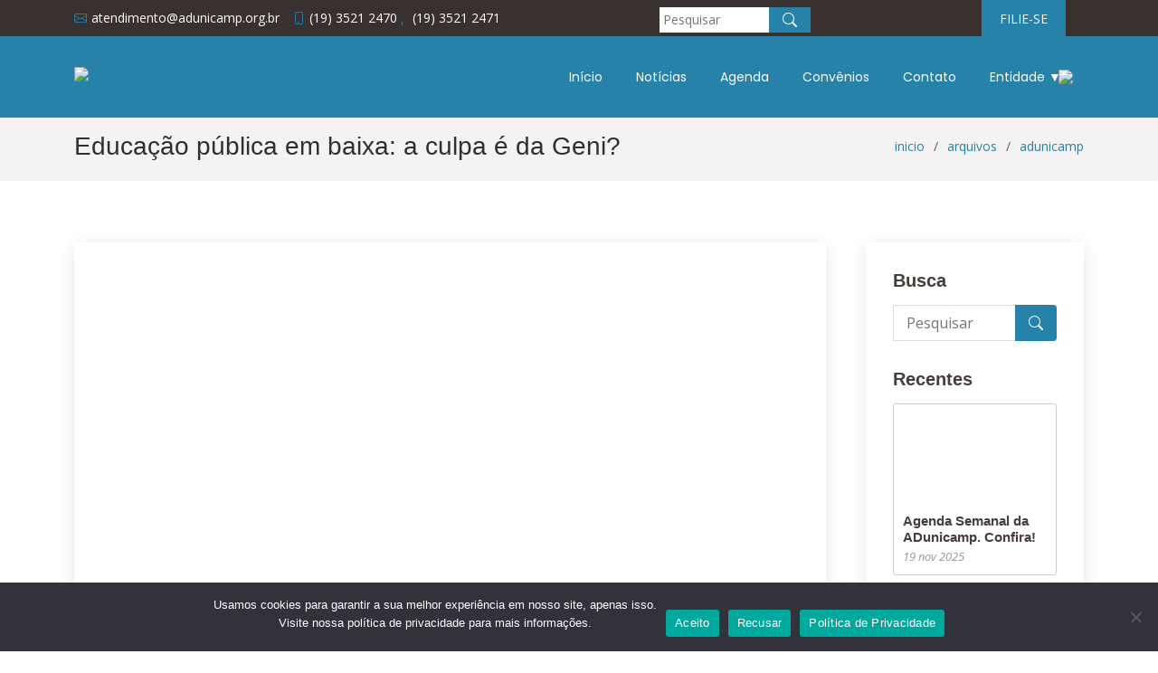

--- FILE ---
content_type: text/html; charset=UTF-8
request_url: https://www.adunicamp.org.br/adunicamp/educacao-publica-em-baixa-a-culpa-e-da-geni/
body_size: 20677
content:
<!DOCTYPE html>
<html lang="pt-BR">


<head>
  <meta charset="utf-8">
  <meta content="width=device-width, initial-scale=1.0" name="viewport">

  <title>ADunicamp</title>
  <meta content="" name="description">
  <meta content="" name="keywords">

  <!-- Favicons -->
  <link href="/wp-content/uploads/2022/07/logo_adu_oficial.svg" rel="icon">

  <!-- Google Fonts -->
  <link href="https://fonts.googleapis.com/css?family=Open+Sans:300,300i,400,400i,600,600i,700,700i|Roboto:300,300i,400,400i,500,500i,600,600i,700,700i|Poppins:300,300i,400,400i,500,500i,600,600i,700,700i" rel="stylesheet">

  <!-- Vendor CSS Files -->
  <link href="/wp-content/themes/adunicamp/assets/vendor/animate.css/animate.min.css" rel="stylesheet">
  <link href="/wp-content/themes/adunicamp/assets/vendor/bootstrap/css/bootstrap.min.css" rel="stylesheet">
  <link href="/wp-content/themes/adunicamp/assets/vendor/bootstrap-icons/bootstrap-icons.css" rel="stylesheet">
  <link href="/wp-content/themes/adunicamp/assets/vendor/boxicons/css/boxicons.min.css" rel="stylesheet">
  <link href="/wp-content/themes/adunicamp/assets/vendor/glightbox/css/glightbox.min.css" rel="stylesheet">
  <link href="/wp-content/themes/adunicamp/assets/vendor/remixicon/remixicon.css" rel="stylesheet">
  <link href="/wp-content/themes/adunicamp/assets/vendor/venobox/venobox.css" rel="stylesheet">
  <link href="/wp-content/themes/adunicamp/assets/vendor/aos/aos.css" rel="stylesheet">
  <link href="/wp-content/themes/adunicamp/assets/vendor/swiper/swiper-bundle.min.css" rel="stylesheet">

  <!-- Template Main CSS File -->
  <link href="/wp-content/themes/adunicamp/assets/css/style.css" rel="stylesheet">
  <link href="/wp-content/themes/adunicamp/assets/css/calendar.css" rel="stylesheet">

  <style>
    #header {
      background: #2682a8;
    }
  </style>

  <meta name='robots' content='max-image-preview:large' />
	<style>img:is([sizes="auto" i], [sizes^="auto," i]) { contain-intrinsic-size: 3000px 1500px }</style>
	<link rel="alternate" type="application/rss+xml" title="Feed de comentários para ADunicamp &raquo; Educação pública em baixa: a culpa é da Geni?" href="https://www.adunicamp.org.br/adunicamp/educacao-publica-em-baixa-a-culpa-e-da-geni/feed/" />
<script type="text/javascript">
/* <![CDATA[ */
window._wpemojiSettings = {"baseUrl":"https:\/\/s.w.org\/images\/core\/emoji\/15.1.0\/72x72\/","ext":".png","svgUrl":"https:\/\/s.w.org\/images\/core\/emoji\/15.1.0\/svg\/","svgExt":".svg","source":{"concatemoji":"https:\/\/www.adunicamp.org.br\/wp-includes\/js\/wp-emoji-release.min.js?ver=6.8"}};
/*! This file is auto-generated */
!function(i,n){var o,s,e;function c(e){try{var t={supportTests:e,timestamp:(new Date).valueOf()};sessionStorage.setItem(o,JSON.stringify(t))}catch(e){}}function p(e,t,n){e.clearRect(0,0,e.canvas.width,e.canvas.height),e.fillText(t,0,0);var t=new Uint32Array(e.getImageData(0,0,e.canvas.width,e.canvas.height).data),r=(e.clearRect(0,0,e.canvas.width,e.canvas.height),e.fillText(n,0,0),new Uint32Array(e.getImageData(0,0,e.canvas.width,e.canvas.height).data));return t.every(function(e,t){return e===r[t]})}function u(e,t,n){switch(t){case"flag":return n(e,"\ud83c\udff3\ufe0f\u200d\u26a7\ufe0f","\ud83c\udff3\ufe0f\u200b\u26a7\ufe0f")?!1:!n(e,"\ud83c\uddfa\ud83c\uddf3","\ud83c\uddfa\u200b\ud83c\uddf3")&&!n(e,"\ud83c\udff4\udb40\udc67\udb40\udc62\udb40\udc65\udb40\udc6e\udb40\udc67\udb40\udc7f","\ud83c\udff4\u200b\udb40\udc67\u200b\udb40\udc62\u200b\udb40\udc65\u200b\udb40\udc6e\u200b\udb40\udc67\u200b\udb40\udc7f");case"emoji":return!n(e,"\ud83d\udc26\u200d\ud83d\udd25","\ud83d\udc26\u200b\ud83d\udd25")}return!1}function f(e,t,n){var r="undefined"!=typeof WorkerGlobalScope&&self instanceof WorkerGlobalScope?new OffscreenCanvas(300,150):i.createElement("canvas"),a=r.getContext("2d",{willReadFrequently:!0}),o=(a.textBaseline="top",a.font="600 32px Arial",{});return e.forEach(function(e){o[e]=t(a,e,n)}),o}function t(e){var t=i.createElement("script");t.src=e,t.defer=!0,i.head.appendChild(t)}"undefined"!=typeof Promise&&(o="wpEmojiSettingsSupports",s=["flag","emoji"],n.supports={everything:!0,everythingExceptFlag:!0},e=new Promise(function(e){i.addEventListener("DOMContentLoaded",e,{once:!0})}),new Promise(function(t){var n=function(){try{var e=JSON.parse(sessionStorage.getItem(o));if("object"==typeof e&&"number"==typeof e.timestamp&&(new Date).valueOf()<e.timestamp+604800&&"object"==typeof e.supportTests)return e.supportTests}catch(e){}return null}();if(!n){if("undefined"!=typeof Worker&&"undefined"!=typeof OffscreenCanvas&&"undefined"!=typeof URL&&URL.createObjectURL&&"undefined"!=typeof Blob)try{var e="postMessage("+f.toString()+"("+[JSON.stringify(s),u.toString(),p.toString()].join(",")+"));",r=new Blob([e],{type:"text/javascript"}),a=new Worker(URL.createObjectURL(r),{name:"wpTestEmojiSupports"});return void(a.onmessage=function(e){c(n=e.data),a.terminate(),t(n)})}catch(e){}c(n=f(s,u,p))}t(n)}).then(function(e){for(var t in e)n.supports[t]=e[t],n.supports.everything=n.supports.everything&&n.supports[t],"flag"!==t&&(n.supports.everythingExceptFlag=n.supports.everythingExceptFlag&&n.supports[t]);n.supports.everythingExceptFlag=n.supports.everythingExceptFlag&&!n.supports.flag,n.DOMReady=!1,n.readyCallback=function(){n.DOMReady=!0}}).then(function(){return e}).then(function(){var e;n.supports.everything||(n.readyCallback(),(e=n.source||{}).concatemoji?t(e.concatemoji):e.wpemoji&&e.twemoji&&(t(e.twemoji),t(e.wpemoji)))}))}((window,document),window._wpemojiSettings);
/* ]]> */
</script>
<style id='wp-emoji-styles-inline-css' type='text/css'>

	img.wp-smiley, img.emoji {
		display: inline !important;
		border: none !important;
		box-shadow: none !important;
		height: 1em !important;
		width: 1em !important;
		margin: 0 0.07em !important;
		vertical-align: -0.1em !important;
		background: none !important;
		padding: 0 !important;
	}
</style>
<link rel='stylesheet' id='wp-block-library-css' href='https://www.adunicamp.org.br/wp-includes/css/dist/block-library/style.min.css?ver=6.8' type='text/css' media='all' />
<style id='classic-theme-styles-inline-css' type='text/css'>
/*! This file is auto-generated */
.wp-block-button__link{color:#fff;background-color:#32373c;border-radius:9999px;box-shadow:none;text-decoration:none;padding:calc(.667em + 2px) calc(1.333em + 2px);font-size:1.125em}.wp-block-file__button{background:#32373c;color:#fff;text-decoration:none}
</style>
<style id='global-styles-inline-css' type='text/css'>
:root{--wp--preset--aspect-ratio--square: 1;--wp--preset--aspect-ratio--4-3: 4/3;--wp--preset--aspect-ratio--3-4: 3/4;--wp--preset--aspect-ratio--3-2: 3/2;--wp--preset--aspect-ratio--2-3: 2/3;--wp--preset--aspect-ratio--16-9: 16/9;--wp--preset--aspect-ratio--9-16: 9/16;--wp--preset--color--black: #000000;--wp--preset--color--cyan-bluish-gray: #abb8c3;--wp--preset--color--white: #ffffff;--wp--preset--color--pale-pink: #f78da7;--wp--preset--color--vivid-red: #cf2e2e;--wp--preset--color--luminous-vivid-orange: #ff6900;--wp--preset--color--luminous-vivid-amber: #fcb900;--wp--preset--color--light-green-cyan: #7bdcb5;--wp--preset--color--vivid-green-cyan: #00d084;--wp--preset--color--pale-cyan-blue: #8ed1fc;--wp--preset--color--vivid-cyan-blue: #0693e3;--wp--preset--color--vivid-purple: #9b51e0;--wp--preset--gradient--vivid-cyan-blue-to-vivid-purple: linear-gradient(135deg,rgba(6,147,227,1) 0%,rgb(155,81,224) 100%);--wp--preset--gradient--light-green-cyan-to-vivid-green-cyan: linear-gradient(135deg,rgb(122,220,180) 0%,rgb(0,208,130) 100%);--wp--preset--gradient--luminous-vivid-amber-to-luminous-vivid-orange: linear-gradient(135deg,rgba(252,185,0,1) 0%,rgba(255,105,0,1) 100%);--wp--preset--gradient--luminous-vivid-orange-to-vivid-red: linear-gradient(135deg,rgba(255,105,0,1) 0%,rgb(207,46,46) 100%);--wp--preset--gradient--very-light-gray-to-cyan-bluish-gray: linear-gradient(135deg,rgb(238,238,238) 0%,rgb(169,184,195) 100%);--wp--preset--gradient--cool-to-warm-spectrum: linear-gradient(135deg,rgb(74,234,220) 0%,rgb(151,120,209) 20%,rgb(207,42,186) 40%,rgb(238,44,130) 60%,rgb(251,105,98) 80%,rgb(254,248,76) 100%);--wp--preset--gradient--blush-light-purple: linear-gradient(135deg,rgb(255,206,236) 0%,rgb(152,150,240) 100%);--wp--preset--gradient--blush-bordeaux: linear-gradient(135deg,rgb(254,205,165) 0%,rgb(254,45,45) 50%,rgb(107,0,62) 100%);--wp--preset--gradient--luminous-dusk: linear-gradient(135deg,rgb(255,203,112) 0%,rgb(199,81,192) 50%,rgb(65,88,208) 100%);--wp--preset--gradient--pale-ocean: linear-gradient(135deg,rgb(255,245,203) 0%,rgb(182,227,212) 50%,rgb(51,167,181) 100%);--wp--preset--gradient--electric-grass: linear-gradient(135deg,rgb(202,248,128) 0%,rgb(113,206,126) 100%);--wp--preset--gradient--midnight: linear-gradient(135deg,rgb(2,3,129) 0%,rgb(40,116,252) 100%);--wp--preset--font-size--small: 13px;--wp--preset--font-size--medium: 20px;--wp--preset--font-size--large: 36px;--wp--preset--font-size--x-large: 42px;--wp--preset--spacing--20: 0.44rem;--wp--preset--spacing--30: 0.67rem;--wp--preset--spacing--40: 1rem;--wp--preset--spacing--50: 1.5rem;--wp--preset--spacing--60: 2.25rem;--wp--preset--spacing--70: 3.38rem;--wp--preset--spacing--80: 5.06rem;--wp--preset--shadow--natural: 6px 6px 9px rgba(0, 0, 0, 0.2);--wp--preset--shadow--deep: 12px 12px 50px rgba(0, 0, 0, 0.4);--wp--preset--shadow--sharp: 6px 6px 0px rgba(0, 0, 0, 0.2);--wp--preset--shadow--outlined: 6px 6px 0px -3px rgba(255, 255, 255, 1), 6px 6px rgba(0, 0, 0, 1);--wp--preset--shadow--crisp: 6px 6px 0px rgba(0, 0, 0, 1);}:where(.is-layout-flex){gap: 0.5em;}:where(.is-layout-grid){gap: 0.5em;}body .is-layout-flex{display: flex;}.is-layout-flex{flex-wrap: wrap;align-items: center;}.is-layout-flex > :is(*, div){margin: 0;}body .is-layout-grid{display: grid;}.is-layout-grid > :is(*, div){margin: 0;}:where(.wp-block-columns.is-layout-flex){gap: 2em;}:where(.wp-block-columns.is-layout-grid){gap: 2em;}:where(.wp-block-post-template.is-layout-flex){gap: 1.25em;}:where(.wp-block-post-template.is-layout-grid){gap: 1.25em;}.has-black-color{color: var(--wp--preset--color--black) !important;}.has-cyan-bluish-gray-color{color: var(--wp--preset--color--cyan-bluish-gray) !important;}.has-white-color{color: var(--wp--preset--color--white) !important;}.has-pale-pink-color{color: var(--wp--preset--color--pale-pink) !important;}.has-vivid-red-color{color: var(--wp--preset--color--vivid-red) !important;}.has-luminous-vivid-orange-color{color: var(--wp--preset--color--luminous-vivid-orange) !important;}.has-luminous-vivid-amber-color{color: var(--wp--preset--color--luminous-vivid-amber) !important;}.has-light-green-cyan-color{color: var(--wp--preset--color--light-green-cyan) !important;}.has-vivid-green-cyan-color{color: var(--wp--preset--color--vivid-green-cyan) !important;}.has-pale-cyan-blue-color{color: var(--wp--preset--color--pale-cyan-blue) !important;}.has-vivid-cyan-blue-color{color: var(--wp--preset--color--vivid-cyan-blue) !important;}.has-vivid-purple-color{color: var(--wp--preset--color--vivid-purple) !important;}.has-black-background-color{background-color: var(--wp--preset--color--black) !important;}.has-cyan-bluish-gray-background-color{background-color: var(--wp--preset--color--cyan-bluish-gray) !important;}.has-white-background-color{background-color: var(--wp--preset--color--white) !important;}.has-pale-pink-background-color{background-color: var(--wp--preset--color--pale-pink) !important;}.has-vivid-red-background-color{background-color: var(--wp--preset--color--vivid-red) !important;}.has-luminous-vivid-orange-background-color{background-color: var(--wp--preset--color--luminous-vivid-orange) !important;}.has-luminous-vivid-amber-background-color{background-color: var(--wp--preset--color--luminous-vivid-amber) !important;}.has-light-green-cyan-background-color{background-color: var(--wp--preset--color--light-green-cyan) !important;}.has-vivid-green-cyan-background-color{background-color: var(--wp--preset--color--vivid-green-cyan) !important;}.has-pale-cyan-blue-background-color{background-color: var(--wp--preset--color--pale-cyan-blue) !important;}.has-vivid-cyan-blue-background-color{background-color: var(--wp--preset--color--vivid-cyan-blue) !important;}.has-vivid-purple-background-color{background-color: var(--wp--preset--color--vivid-purple) !important;}.has-black-border-color{border-color: var(--wp--preset--color--black) !important;}.has-cyan-bluish-gray-border-color{border-color: var(--wp--preset--color--cyan-bluish-gray) !important;}.has-white-border-color{border-color: var(--wp--preset--color--white) !important;}.has-pale-pink-border-color{border-color: var(--wp--preset--color--pale-pink) !important;}.has-vivid-red-border-color{border-color: var(--wp--preset--color--vivid-red) !important;}.has-luminous-vivid-orange-border-color{border-color: var(--wp--preset--color--luminous-vivid-orange) !important;}.has-luminous-vivid-amber-border-color{border-color: var(--wp--preset--color--luminous-vivid-amber) !important;}.has-light-green-cyan-border-color{border-color: var(--wp--preset--color--light-green-cyan) !important;}.has-vivid-green-cyan-border-color{border-color: var(--wp--preset--color--vivid-green-cyan) !important;}.has-pale-cyan-blue-border-color{border-color: var(--wp--preset--color--pale-cyan-blue) !important;}.has-vivid-cyan-blue-border-color{border-color: var(--wp--preset--color--vivid-cyan-blue) !important;}.has-vivid-purple-border-color{border-color: var(--wp--preset--color--vivid-purple) !important;}.has-vivid-cyan-blue-to-vivid-purple-gradient-background{background: var(--wp--preset--gradient--vivid-cyan-blue-to-vivid-purple) !important;}.has-light-green-cyan-to-vivid-green-cyan-gradient-background{background: var(--wp--preset--gradient--light-green-cyan-to-vivid-green-cyan) !important;}.has-luminous-vivid-amber-to-luminous-vivid-orange-gradient-background{background: var(--wp--preset--gradient--luminous-vivid-amber-to-luminous-vivid-orange) !important;}.has-luminous-vivid-orange-to-vivid-red-gradient-background{background: var(--wp--preset--gradient--luminous-vivid-orange-to-vivid-red) !important;}.has-very-light-gray-to-cyan-bluish-gray-gradient-background{background: var(--wp--preset--gradient--very-light-gray-to-cyan-bluish-gray) !important;}.has-cool-to-warm-spectrum-gradient-background{background: var(--wp--preset--gradient--cool-to-warm-spectrum) !important;}.has-blush-light-purple-gradient-background{background: var(--wp--preset--gradient--blush-light-purple) !important;}.has-blush-bordeaux-gradient-background{background: var(--wp--preset--gradient--blush-bordeaux) !important;}.has-luminous-dusk-gradient-background{background: var(--wp--preset--gradient--luminous-dusk) !important;}.has-pale-ocean-gradient-background{background: var(--wp--preset--gradient--pale-ocean) !important;}.has-electric-grass-gradient-background{background: var(--wp--preset--gradient--electric-grass) !important;}.has-midnight-gradient-background{background: var(--wp--preset--gradient--midnight) !important;}.has-small-font-size{font-size: var(--wp--preset--font-size--small) !important;}.has-medium-font-size{font-size: var(--wp--preset--font-size--medium) !important;}.has-large-font-size{font-size: var(--wp--preset--font-size--large) !important;}.has-x-large-font-size{font-size: var(--wp--preset--font-size--x-large) !important;}
:where(.wp-block-post-template.is-layout-flex){gap: 1.25em;}:where(.wp-block-post-template.is-layout-grid){gap: 1.25em;}
:where(.wp-block-columns.is-layout-flex){gap: 2em;}:where(.wp-block-columns.is-layout-grid){gap: 2em;}
:root :where(.wp-block-pullquote){font-size: 1.5em;line-height: 1.6;}
</style>
<link rel='stylesheet' id='cookie-notice-front-css' href='https://www.adunicamp.org.br/wp-content/plugins/cookie-notice/css/front.min.css?ver=2.5.6' type='text/css' media='all' />
<style id='akismet-widget-style-inline-css' type='text/css'>

			.a-stats {
				--akismet-color-mid-green: #357b49;
				--akismet-color-white: #fff;
				--akismet-color-light-grey: #f6f7f7;

				max-width: 350px;
				width: auto;
			}

			.a-stats * {
				all: unset;
				box-sizing: border-box;
			}

			.a-stats strong {
				font-weight: 600;
			}

			.a-stats a.a-stats__link,
			.a-stats a.a-stats__link:visited,
			.a-stats a.a-stats__link:active {
				background: var(--akismet-color-mid-green);
				border: none;
				box-shadow: none;
				border-radius: 8px;
				color: var(--akismet-color-white);
				cursor: pointer;
				display: block;
				font-family: -apple-system, BlinkMacSystemFont, 'Segoe UI', 'Roboto', 'Oxygen-Sans', 'Ubuntu', 'Cantarell', 'Helvetica Neue', sans-serif;
				font-weight: 500;
				padding: 12px;
				text-align: center;
				text-decoration: none;
				transition: all 0.2s ease;
			}

			/* Extra specificity to deal with TwentyTwentyOne focus style */
			.widget .a-stats a.a-stats__link:focus {
				background: var(--akismet-color-mid-green);
				color: var(--akismet-color-white);
				text-decoration: none;
			}

			.a-stats a.a-stats__link:hover {
				filter: brightness(110%);
				box-shadow: 0 4px 12px rgba(0, 0, 0, 0.06), 0 0 2px rgba(0, 0, 0, 0.16);
			}

			.a-stats .count {
				color: var(--akismet-color-white);
				display: block;
				font-size: 1.5em;
				line-height: 1.4;
				padding: 0 13px;
				white-space: nowrap;
			}
		
</style>
<link rel='stylesheet' id='heateor_sss_frontend_css-css' href='https://www.adunicamp.org.br/wp-content/plugins/sassy-social-share/public/css/sassy-social-share-public.css?ver=3.3.74' type='text/css' media='all' />
<style id='heateor_sss_frontend_css-inline-css' type='text/css'>
.heateor_sss_button_instagram span.heateor_sss_svg,a.heateor_sss_instagram span.heateor_sss_svg{background:radial-gradient(circle at 30% 107%,#fdf497 0,#fdf497 5%,#fd5949 45%,#d6249f 60%,#285aeb 90%)}.heateor_sss_horizontal_sharing .heateor_sss_svg,.heateor_sss_standard_follow_icons_container .heateor_sss_svg{color:#fff;border-width:0px;border-style:solid;border-color:transparent}.heateor_sss_horizontal_sharing .heateorSssTCBackground{color:#666}.heateor_sss_horizontal_sharing span.heateor_sss_svg:hover,.heateor_sss_standard_follow_icons_container span.heateor_sss_svg:hover{border-color:transparent;}.heateor_sss_vertical_sharing span.heateor_sss_svg,.heateor_sss_floating_follow_icons_container span.heateor_sss_svg{color:#fff;border-width:0px;border-style:solid;border-color:transparent;}.heateor_sss_vertical_sharing .heateorSssTCBackground{color:#666;}.heateor_sss_vertical_sharing span.heateor_sss_svg:hover,.heateor_sss_floating_follow_icons_container span.heateor_sss_svg:hover{border-color:transparent;}@media screen and (max-width:783px) {.heateor_sss_vertical_sharing{display:none!important}}div.heateor_sss_mobile_footer{display:none;}@media screen and (max-width:783px){div.heateor_sss_bottom_sharing .heateorSssTCBackground{background-color:white}div.heateor_sss_bottom_sharing{width:100%!important;left:0!important;}div.heateor_sss_bottom_sharing a{width:11.111111111111% !important;}div.heateor_sss_bottom_sharing .heateor_sss_svg{width: 100% !important;}div.heateor_sss_bottom_sharing div.heateorSssTotalShareCount{font-size:1em!important;line-height:28px!important}div.heateor_sss_bottom_sharing div.heateorSssTotalShareText{font-size:.7em!important;line-height:0px!important}div.heateor_sss_mobile_footer{display:block;height:40px;}.heateor_sss_bottom_sharing{padding:0!important;display:block!important;width:auto!important;bottom:-2px!important;top: auto!important;}.heateor_sss_bottom_sharing .heateor_sss_square_count{line-height:inherit;}.heateor_sss_bottom_sharing .heateorSssSharingArrow{display:none;}.heateor_sss_bottom_sharing .heateorSssTCBackground{margin-right:1.1em!important}}
</style>
<script type="text/javascript" id="cookie-notice-front-js-before">
/* <![CDATA[ */
var cnArgs = {"ajaxUrl":"https:\/\/www.adunicamp.org.br\/wp-admin\/admin-ajax.php","nonce":"62bf3383db","hideEffect":"fade","position":"bottom","onScroll":false,"onScrollOffset":100,"onClick":false,"cookieName":"cookie_notice_accepted","cookieTime":2592000,"cookieTimeRejected":2592000,"globalCookie":false,"redirection":false,"cache":false,"revokeCookies":false,"revokeCookiesOpt":"automatic"};
/* ]]> */
</script>
<script type="text/javascript" src="https://www.adunicamp.org.br/wp-content/plugins/cookie-notice/js/front.min.js?ver=2.5.6" id="cookie-notice-front-js"></script>
<script type="text/javascript" src="https://www.adunicamp.org.br/wp-includes/js/jquery/jquery.min.js?ver=3.7.1" id="jquery-core-js"></script>
<script type="text/javascript" src="https://www.adunicamp.org.br/wp-includes/js/jquery/jquery-migrate.min.js?ver=3.4.1" id="jquery-migrate-js"></script>
<link rel="https://api.w.org/" href="https://www.adunicamp.org.br/wp-json/" /><link rel="alternate" title="JSON" type="application/json" href="https://www.adunicamp.org.br/wp-json/wp/v2/posts/10825" /><link rel="EditURI" type="application/rsd+xml" title="RSD" href="https://www.adunicamp.org.br/xmlrpc.php?rsd" />
<meta name="generator" content="WordPress 6.8" />
<link rel="canonical" href="https://www.adunicamp.org.br/adunicamp/educacao-publica-em-baixa-a-culpa-e-da-geni/" />
<link rel='shortlink' href='https://www.adunicamp.org.br/?p=10825' />
<link rel="alternate" title="oEmbed (JSON)" type="application/json+oembed" href="https://www.adunicamp.org.br/wp-json/oembed/1.0/embed?url=https%3A%2F%2Fwww.adunicamp.org.br%2Fadunicamp%2Feducacao-publica-em-baixa-a-culpa-e-da-geni%2F" />
<link rel="alternate" title="oEmbed (XML)" type="text/xml+oembed" href="https://www.adunicamp.org.br/wp-json/oembed/1.0/embed?url=https%3A%2F%2Fwww.adunicamp.org.br%2Fadunicamp%2Feducacao-publica-em-baixa-a-culpa-e-da-geni%2F&#038;format=xml" />
<!-- Analytics by WP Statistics - https://wp-statistics.com -->

</head>

<body>

  <!-- ======= Top Bar ======= -->
  <section id="topbar" class="d-flex align-items-center ">
    <div class="container d-flex justify-content-center justify-content-md-between">

      <div class="contact-info d-flex align-items-center">
        <i class="bi bi-envelope d-flex align-items-center"><a href="mailto:atendimento@adunicamp.org.br">atendimento@adunicamp.org.br</a></i>
        &emsp;
        <i class="bi bi-phone d-flex align-items-center"><a href="tel:+55(19) 3521 2470">(19) 3521 2470</a>&nbsp;,&nbsp;<a href="tel:+55(19) 3521 2471">(19) 3521 2471</a></i>
      </div>
      <div class="top-search">
        <form action="/" method="get">
          <input type="text" placeholder="Pesquisar" required name="s" id="search" value="" />
          <button type="submit"><i class="bi bi-search"></i></button>
        </form>
      </div>
      <div class="desc-button cta d-none d-md-flex align-items-center">
        <div class="portal-desc"></div>
        <a href="/filie-se" class="scrollto">FILIE-SE</a>
      </div>

    </div>
  </section>

  <!-- ======= Header ======= -->
  <header id="header" class="d-flex align-items-center ">
    <div class="container d-flex align-items-center justify-content-between">

      <div class="logo">
        <a href="/"><img src="/wp-content/uploads/2022/07/logo_adu_oficial.svg" title="ADunicamp"></a>
      </div>

      <nav id="navbar" class="navbar">
        <div class="menu-nav-adunicamp-container"><ul id="menu-nav-adunicamp" class="menu"><li id="menu-item-23713" class="menu-item menu-item-type-custom menu-item-object-custom menu-item-23713"><a href="/#home">Início</a></li>
<li id="menu-item-23716" class="menu-item menu-item-type-custom menu-item-object-custom menu-item-23716"><a href="https://www.adunicamp.org.br/arquivos/">Notícias</a></li>
<li id="menu-item-23714" class="menu-item menu-item-type-custom menu-item-object-custom menu-item-23714"><a href="/#services">Agenda</a></li>
<li id="menu-item-23715" class="menu-item menu-item-type-custom menu-item-object-custom menu-item-23715"><a href="/convenio">Convênios</a></li>
<li id="menu-item-23718" class="menu-item menu-item-type-custom menu-item-object-custom menu-item-23718"><a href="/#contact">Contato</a></li>
<li id="menu-item-23719" class="menu-item menu-item-type-custom menu-item-object-custom menu-item-has-children menu-item-23719"><a>Entidade ▼</a>
<ul class="sub-menu">
	<li id="menu-item-23720" class="menu-item menu-item-type-custom menu-item-object-custom menu-item-23720"><a href="/regimento">Regimento</a></li>
	<li id="menu-item-25084" class="menu-item menu-item-type-post_type menu-item-object-page menu-item-25084"><a href="https://www.adunicamp.org.br/diretoria/">Diretoria</a></li>
	<li id="menu-item-23723" class="menu-item menu-item-type-custom menu-item-object-custom menu-item-23723"><a href="https://www.adunicamp.org.br/conselho-de-representantes/">Conselho</a></li>
	<li id="menu-item-23724" class="menu-item menu-item-type-custom menu-item-object-custom menu-item-23724"><a href="/equipe">Equipe</a></li>
	<li id="menu-item-23721" class="menu-item menu-item-type-custom menu-item-object-custom menu-item-23721"><a href="/historia">História</a></li>
</ul>
</li>
</ul></div>        <i class="bi bi-list mobile-nav-toggle"></i>
      </nav><!-- .navbar -->
    </div>
    <a class="logo-andes" target="_blank" href="https://www.andes.org.br/"><img src="/wp-content/uploads/2023/03/LOGO-ANDES-SN-VERMELHO-PRINCIPAL.png"></a>
  </header><!-- End Header --><main id="main">

  <!-- ======= Breadcrumbs ======= -->
  <section id="breadcrumbs" class="breadcrumbs">
    <div class="container">
      <h2>Educação pública em baixa: a culpa é da Geni?</h2>
      <ol>
        <li><a href="/">inicio</a></li>
        <li><a href="/arquivos">arquivos</a></li>
        <li><a href="/arquivos/adunicamp">adunicamp</a></li>
      </ol>      
    </div>
  </section><!-- End Breadcrumbs -->

  <!-- ======= Blog Single Section ======= -->
  <section id="news" class="new-posts">
    <div class="container" data-aos="fade-up">

      <div class="row">

        <div class="col-lg-9 entries">

          <article class="entry entry-single">

            <div class="entry-img">
                            <img src="https://www.adunicamp.org.br/wp-content/uploads/2020/02/opiniao_destacada-1.png" alt="" class="img-fluid">
            </div>

            <h2 class="entry-title">
              Educação pública em baixa: a culpa é da Geni?            </h2>

            <div class="entry-meta">
              <ul>
                <li class="d-flex align-items-center"><i class="bi bi-person"></i> Fernando Piva</li>
                <li class="d-flex align-items-center"><i class="bi bi-clock"></i> <time>21 jul 2020</time></li>
                <li class="d-flex align-items-center"><i class="bi bi-chat-dots"></i> 0 Comentários</li>
              </ul>
            </div>

            <div class="entry-content">
              <div class='heateorSssClear'></div><div  class='heateor_sss_sharing_container heateor_sss_horizontal_sharing' data-heateor-sss-href='https://www.adunicamp.org.br/adunicamp/educacao-publica-em-baixa-a-culpa-e-da-geni/'><div class='heateor_sss_sharing_title' style="font-weight:bold" ></div><div class="heateor_sss_sharing_ul"><a aria-label="Whatsapp" class="heateor_sss_whatsapp" href="https://api.whatsapp.com/send?text=Educa%C3%A7%C3%A3o%20p%C3%BAblica%20em%20baixa%3A%20a%20culpa%20%C3%A9%20da%20Geni%3F%20https%3A%2F%2Fwww.adunicamp.org.br%2Fadunicamp%2Feducacao-publica-em-baixa-a-culpa-e-da-geni%2F" title="Whatsapp" rel="nofollow noopener" target="_blank" style="font-size:32px!important;box-shadow:none;display:inline-block;vertical-align:middle"><span class="heateor_sss_svg" style="background-color:#55eb4c;width:35px;height:35px;border-radius:999px;display:inline-block;opacity:1;float:left;font-size:32px;box-shadow:none;display:inline-block;font-size:16px;padding:0 4px;vertical-align:middle;background-repeat:repeat;overflow:hidden;padding:0;cursor:pointer;box-sizing:content-box"><svg style="display:block;border-radius:999px;" focusable="false" aria-hidden="true" xmlns="http://www.w3.org/2000/svg" width="100%" height="100%" viewBox="-6 -5 40 40"><path class="heateor_sss_svg_stroke heateor_sss_no_fill" stroke="#fff" stroke-width="2" fill="none" d="M 11.579798566743314 24.396926207859085 A 10 10 0 1 0 6.808479557110079 20.73576436351046"></path><path d="M 7 19 l -1 6 l 6 -1" class="heateor_sss_no_fill heateor_sss_svg_stroke" stroke="#fff" stroke-width="2" fill="none"></path><path d="M 10 10 q -1 8 8 11 c 5 -1 0 -6 -1 -3 q -4 -3 -5 -5 c 4 -2 -1 -5 -1 -4" fill="#fff"></path></svg></span></a><a aria-label="Telegram" class="heateor_sss_button_telegram" href="https://telegram.me/share/url?url=https%3A%2F%2Fwww.adunicamp.org.br%2Fadunicamp%2Feducacao-publica-em-baixa-a-culpa-e-da-geni%2F&text=Educa%C3%A7%C3%A3o%20p%C3%BAblica%20em%20baixa%3A%20a%20culpa%20%C3%A9%20da%20Geni%3F" title="Telegram" rel="nofollow noopener" target="_blank" style="font-size:32px!important;box-shadow:none;display:inline-block;vertical-align:middle"><span class="heateor_sss_svg heateor_sss_s__default heateor_sss_s_telegram" style="background-color:#3da5f1;width:35px;height:35px;border-radius:999px;display:inline-block;opacity:1;float:left;font-size:32px;box-shadow:none;display:inline-block;font-size:16px;padding:0 4px;vertical-align:middle;background-repeat:repeat;overflow:hidden;padding:0;cursor:pointer;box-sizing:content-box"><svg style="display:block;border-radius:999px;" focusable="false" aria-hidden="true" xmlns="http://www.w3.org/2000/svg" width="100%" height="100%" viewBox="0 0 32 32"><path fill="#fff" d="M25.515 6.896L6.027 14.41c-1.33.534-1.322 1.276-.243 1.606l5 1.56 1.72 5.66c.226.625.115.873.77.873.506 0 .73-.235 1.012-.51l2.43-2.363 5.056 3.734c.93.514 1.602.25 1.834-.863l3.32-15.638c.338-1.363-.52-1.98-1.41-1.577z"></path></svg></span></a><a aria-label="Twitter" class="heateor_sss_button_twitter" href="https://twitter.com/intent/tweet?text=Educa%C3%A7%C3%A3o%20p%C3%BAblica%20em%20baixa%3A%20a%20culpa%20%C3%A9%20da%20Geni%3F&url=https%3A%2F%2Fwww.adunicamp.org.br%2Fadunicamp%2Feducacao-publica-em-baixa-a-culpa-e-da-geni%2F" title="Twitter" rel="nofollow noopener" target="_blank" style="font-size:32px!important;box-shadow:none;display:inline-block;vertical-align:middle"><span class="heateor_sss_svg heateor_sss_s__default heateor_sss_s_twitter" style="background-color:#55acee;width:35px;height:35px;border-radius:999px;display:inline-block;opacity:1;float:left;font-size:32px;box-shadow:none;display:inline-block;font-size:16px;padding:0 4px;vertical-align:middle;background-repeat:repeat;overflow:hidden;padding:0;cursor:pointer;box-sizing:content-box"><svg style="display:block;border-radius:999px;" focusable="false" aria-hidden="true" xmlns="http://www.w3.org/2000/svg" width="100%" height="100%" viewBox="-4 -4 39 39"><path d="M28 8.557a9.913 9.913 0 0 1-2.828.775 4.93 4.93 0 0 0 2.166-2.725 9.738 9.738 0 0 1-3.13 1.194 4.92 4.92 0 0 0-3.593-1.55 4.924 4.924 0 0 0-4.794 6.049c-4.09-.21-7.72-2.17-10.15-5.15a4.942 4.942 0 0 0-.665 2.477c0 1.71.87 3.214 2.19 4.1a4.968 4.968 0 0 1-2.23-.616v.06c0 2.39 1.7 4.38 3.952 4.83-.414.115-.85.174-1.297.174-.318 0-.626-.03-.928-.086a4.935 4.935 0 0 0 4.6 3.42 9.893 9.893 0 0 1-6.114 2.107c-.398 0-.79-.023-1.175-.068a13.953 13.953 0 0 0 7.55 2.213c9.056 0 14.01-7.507 14.01-14.013 0-.213-.005-.426-.015-.637.96-.695 1.795-1.56 2.455-2.55z" fill="#fff"></path></svg></span></a><a aria-label="Instagram" class="heateor_sss_button_instagram" href="https://www.instagram.com/adunicamp" title="Instagram" rel="nofollow noopener" target="_blank" style="font-size:32px!important;box-shadow:none;display:inline-block;vertical-align:middle"><span class="heateor_sss_svg" style="background-color:#53beee;width:35px;height:35px;border-radius:999px;display:inline-block;opacity:1;float:left;font-size:32px;box-shadow:none;display:inline-block;font-size:16px;padding:0 4px;vertical-align:middle;background-repeat:repeat;overflow:hidden;padding:0;cursor:pointer;box-sizing:content-box"><svg style="display:block;border-radius:999px;" version="1.1" viewBox="-10 -10 148 148" width="100%" height="100%" xml:space="preserve" xmlns="http://www.w3.org/2000/svg" xmlns:xlink="http://www.w3.org/1999/xlink"><g><g><path d="M86,112H42c-14.336,0-26-11.663-26-26V42c0-14.337,11.664-26,26-26h44c14.337,0,26,11.663,26,26v44 C112,100.337,100.337,112,86,112z M42,24c-9.925,0-18,8.074-18,18v44c0,9.925,8.075,18,18,18h44c9.926,0,18-8.075,18-18V42 c0-9.926-8.074-18-18-18H42z" fill="#fff"></path></g><g><path d="M64,88c-13.234,0-24-10.767-24-24c0-13.234,10.766-24,24-24s24,10.766,24,24C88,77.233,77.234,88,64,88z M64,48c-8.822,0-16,7.178-16,16s7.178,16,16,16c8.822,0,16-7.178,16-16S72.822,48,64,48z" fill="#fff"></path></g><g><circle cx="89.5" cy="38.5" fill="#fff" r="5.5"></circle></g></g></svg></span></a><a aria-label="Facebook" class="heateor_sss_facebook" href="https://www.facebook.com/sharer/sharer.php?u=https%3A%2F%2Fwww.adunicamp.org.br%2Fadunicamp%2Feducacao-publica-em-baixa-a-culpa-e-da-geni%2F" title="Facebook" rel="nofollow noopener" target="_blank" style="font-size:32px!important;box-shadow:none;display:inline-block;vertical-align:middle"><span class="heateor_sss_svg" style="background-color:#0765FE;width:35px;height:35px;border-radius:999px;display:inline-block;opacity:1;float:left;font-size:32px;box-shadow:none;display:inline-block;font-size:16px;padding:0 4px;vertical-align:middle;background-repeat:repeat;overflow:hidden;padding:0;cursor:pointer;box-sizing:content-box"><svg style="display:block;border-radius:999px;" focusable="false" aria-hidden="true" xmlns="http://www.w3.org/2000/svg" width="100%" height="100%" viewBox="0 0 32 32"><path fill="#fff" d="M28 16c0-6.627-5.373-12-12-12S4 9.373 4 16c0 5.628 3.875 10.35 9.101 11.647v-7.98h-2.474V16H13.1v-1.58c0-4.085 1.849-5.978 5.859-5.978.76 0 2.072.15 2.608.298v3.325c-.283-.03-.775-.045-1.386-.045-1.967 0-2.728.745-2.728 2.683V16h3.92l-.673 3.667h-3.247v8.245C23.395 27.195 28 22.135 28 16Z"></path></svg></span></a><a aria-label="Linkedin" class="heateor_sss_button_linkedin" href="https://www.linkedin.com/sharing/share-offsite/?url=https%3A%2F%2Fwww.adunicamp.org.br%2Fadunicamp%2Feducacao-publica-em-baixa-a-culpa-e-da-geni%2F" title="Linkedin" rel="nofollow noopener" target="_blank" style="font-size:32px!important;box-shadow:none;display:inline-block;vertical-align:middle"><span class="heateor_sss_svg heateor_sss_s__default heateor_sss_s_linkedin" style="background-color:#0077b5;width:35px;height:35px;border-radius:999px;display:inline-block;opacity:1;float:left;font-size:32px;box-shadow:none;display:inline-block;font-size:16px;padding:0 4px;vertical-align:middle;background-repeat:repeat;overflow:hidden;padding:0;cursor:pointer;box-sizing:content-box"><svg style="display:block;border-radius:999px;" focusable="false" aria-hidden="true" xmlns="http://www.w3.org/2000/svg" width="100%" height="100%" viewBox="0 0 32 32"><path d="M6.227 12.61h4.19v13.48h-4.19V12.61zm2.095-6.7a2.43 2.43 0 0 1 0 4.86c-1.344 0-2.428-1.09-2.428-2.43s1.084-2.43 2.428-2.43m4.72 6.7h4.02v1.84h.058c.56-1.058 1.927-2.176 3.965-2.176 4.238 0 5.02 2.792 5.02 6.42v7.395h-4.183v-6.56c0-1.564-.03-3.574-2.178-3.574-2.18 0-2.514 1.7-2.514 3.46v6.668h-4.187V12.61z" fill="#fff"></path></svg></span></a><a aria-label="Gmail" class="heateor_sss_button_google_gmail" href="https://mail.google.com/mail/?ui=2&view=cm&fs=1&tf=1&su=Educa%C3%A7%C3%A3o%20p%C3%BAblica%20em%20baixa%3A%20a%20culpa%20%C3%A9%20da%20Geni%3F&body=Link:https%3A%2F%2Fwww.adunicamp.org.br%2Fadunicamp%2Feducacao-publica-em-baixa-a-culpa-e-da-geni%2F" title="Google Gmail" rel="nofollow noopener" target="_blank" style="font-size:32px!important;box-shadow:none;display:inline-block;vertical-align:middle"><span class="heateor_sss_svg heateor_sss_s__default heateor_sss_s_Google_Gmail" style="background-color:#e5e5e5;width:35px;height:35px;border-radius:999px;display:inline-block;opacity:1;float:left;font-size:32px;box-shadow:none;display:inline-block;font-size:16px;padding:0 4px;vertical-align:middle;background-repeat:repeat;overflow:hidden;padding:0;cursor:pointer;box-sizing:content-box"><svg style="display:block;border-radius:999px;" focusable="false" aria-hidden="true" xmlns="http://www.w3.org/2000/svg" width="100%" height="100%" viewBox="0 0 32 32"><path fill="#fff" d="M2.902 6.223h26.195v19.554H2.902z"></path><path fill="#E14C41" class="heateor_sss_no_fill" d="M2.902 25.777h26.195V6.223H2.902v19.554zm22.44-4.007v3.806H6.955v-3.6h.032l.093-.034 6.9-5.558 2.09 1.77 1.854-1.63 7.42 5.246zm0-.672l-7.027-4.917 7.028-6.09V21.1zm-1.17-14.67l-.947.905c-2.356 2.284-4.693 4.75-7.17 6.876l-.078.06L8.062 6.39l16.11.033zm-10.597 9.61l-6.62 5.294.016-10.914 6.607 5.62"></path></svg></span></a><a class="heateor_sss_more" aria-label="More" title="More" rel="nofollow noopener" style="font-size: 32px!important;border:0;box-shadow:none;display:inline-block!important;font-size:16px;padding:0 4px;vertical-align: middle;display:inline;" href="https://www.adunicamp.org.br/adunicamp/educacao-publica-em-baixa-a-culpa-e-da-geni/" onclick="event.preventDefault()"><span class="heateor_sss_svg" style="background-color:#ee8e2d;width:35px;height:35px;border-radius:999px;display:inline-block!important;opacity:1;float:left;font-size:32px!important;box-shadow:none;display:inline-block;font-size:16px;padding:0 4px;vertical-align:middle;display:inline;background-repeat:repeat;overflow:hidden;padding:0;cursor:pointer;box-sizing:content-box;" onclick="heateorSssMoreSharingPopup(this, 'https://www.adunicamp.org.br/adunicamp/educacao-publica-em-baixa-a-culpa-e-da-geni/', 'Educa%C3%A7%C3%A3o%20p%C3%BAblica%20em%20baixa%3A%20a%20culpa%20%C3%A9%20da%20Geni%3F', '' )"><svg xmlns="http://www.w3.org/2000/svg" xmlns:xlink="http://www.w3.org/1999/xlink" viewBox="-.3 0 32 32" version="1.1" width="100%" height="100%" style="display:block;border-radius:999px;" xml:space="preserve"><g><path fill="#fff" d="M18 14V8h-4v6H8v4h6v6h4v-6h6v-4h-6z" fill-rule="evenodd"></path></g></svg></span></a></div><div class="heateorSssClear"></div></div><div class='heateorSssClear'></div><br/><p><em><strong>Por Selma Venco</strong></em><br />
Ouço a bela canção de Chico Buarque “Geni e o Zepelim” e convido você leitor, leitora, a parar e refletir sobre o trabalho das professoras e professores.<br />
Tenho dificuldade em pensar qual seria a profissão – exceto, talvez, os jogadores de futebol -, mais atacada insistentemente pela mídia, pelos pais e por boa parte dos governantes.<br />
Mas, antes de jogar a primeira pedra… me acompanhe nas informações e dados que apresento e vamos ver se a pedra deveria ser lançada a esses profissionais que, de fato, trabalham para formar gerações.</p>
<p class="has-background has-luminous-vivid-amber-background-color">Você sabia que, pela Constituição Federal, os funcionários públicos devem ser concursados? Apenas em situações excepcionais seria possível contratá-los de outra forma. Pois bem, acontece que em todo o Brasil 4 em cada 10 docentes não são concursados! Sim, eram 31% em 2011 e em 2018 são 40%, segundo o Censo Escolar produzido pelo INEP, órgão vinculado ao Ministério da Educação.</p>
<p>Mas, atenção: ao trazer esses números não pretendo julgar a competência acadêmica desses profissionais, ao contrário: louvo todas e todos que diariamente abrem a escola e cumprem um papel do qual o Estado quer se desvencilhar. Longe disso, quero ressaltar a verdadeira responsabilidade pela educação deficitária existente no país.<br />
Para não me alongar, exemplifico as situações mais graves ao destacar um estado por região geográfica. Na Norte, o Acre é o campeão em contratar professoras e professores sem concurso: em 2011, pouco mais da metade (54%) não eram concursados, mas em 2018 esse número salta para 78%! Na Nordeste a quantidade dos “sem-concurso” é mais estável, porém, não menos significativa: 6 em cada 10 professores entre 2011 e 2018 estavam nessa condição.<br />
Você deve estar pensando que menciono as regiões mais pobres, com menor arrecadação…Vamos lá. Na região Sudeste, exceto o Rio de Janeiro, todos os demais usaram e abusaram dessa medida para conter gastos, mas o primeiro da fila é o Espírito Santo, que passa dos já astronômicos 60% em 2011 para 78% em 2018, quase igual ao Ceará. Não esquecendo de São Paulo, precursor dessa lógica. Outra região menos pobre? Sul? Idem, Santa Catarina também lidera o “ranking”, termo adorado pela política educacional guiada por estatísticas voltadas à mensuração padronizada do aprendizado, mas sem considerar a heterogeneidade e a desigualdade social. Ou seja, os professores e as professoras catarinenses concursados são apenas 1/3 do total. E, por fim, na Centro-Oeste, Mato Grosso e Mato Grosso do Sul concorrem para assumir a liderança de quem contrata menos por concurso.<br />
E o novo Fundeb? Sem dúvida nenhuma é essencial mais verbas para a educação, mas condicionar a liberação de recursos mediante resultados é jogar ainda mais água no moinho da política baseada nos resultados. Se eu sou contra resultados na educação? Dos resultados baseados em provas iguais para populações tão diferentes? Sim, sou contrária! Se esses recursos fossem destinados à melhoria de salário das professoras e professores e melhorassem as condições de trabalho, os resultados seriam excelentes. Vejam os resultados obtidos pelos estudantes dos Institutos Federais no ENEM. A “mágica” na educação é essa: bons profissionais, bem remunerados e com boas condições de trabalho.<br />
Esses dados são muito nefastos aos contratados, mas o são também para estudantes, pois não há educação que resista a tamanha rotatividade e insegurança de permanência no emprego. Isso tudo sem mencionar o já conhecido salário pago a esses profissionais, a jornada de 64 horas semanais em sala de aula, a quantidade de estudantes por sala e os ataques vexatórios cotidianos que recebem.<br />
O “professor Uber” já é uma quase realidade. Quase porque ainda são resguardados alguns poucos direitos, via contratação pela CLT, mas plataformas já estão prontas para contratos mais temporários e instáveis.<br />
Finalizo pensando no momento por nós vivenciado, atípico na história da humanidade, mas que poderia colocar valores em xeque e, entre eles, a valorização das professoras e professores, e bradar: Geni, só você pode nos salvar!</p>
<p class="has-background has-cyan-bluish-gray-background-color"><strong>Selma Venco </strong>é docente da Faculdade de Educação da Unicamp, integrante do Grupo de Estudos e Pesquisas em Política Educacional – GREPPE</p>
<br/><div class='heateorSssClear'></div><div  class='heateor_sss_sharing_container heateor_sss_horizontal_sharing' data-heateor-sss-href='https://www.adunicamp.org.br/adunicamp/educacao-publica-em-baixa-a-culpa-e-da-geni/'><div class='heateor_sss_sharing_title' style="font-weight:bold" ></div><div class="heateor_sss_sharing_ul"><a aria-label="Whatsapp" class="heateor_sss_whatsapp" href="https://api.whatsapp.com/send?text=Educa%C3%A7%C3%A3o%20p%C3%BAblica%20em%20baixa%3A%20a%20culpa%20%C3%A9%20da%20Geni%3F%20https%3A%2F%2Fwww.adunicamp.org.br%2Fadunicamp%2Feducacao-publica-em-baixa-a-culpa-e-da-geni%2F" title="Whatsapp" rel="nofollow noopener" target="_blank" style="font-size:32px!important;box-shadow:none;display:inline-block;vertical-align:middle"><span class="heateor_sss_svg" style="background-color:#55eb4c;width:35px;height:35px;border-radius:999px;display:inline-block;opacity:1;float:left;font-size:32px;box-shadow:none;display:inline-block;font-size:16px;padding:0 4px;vertical-align:middle;background-repeat:repeat;overflow:hidden;padding:0;cursor:pointer;box-sizing:content-box"><svg style="display:block;border-radius:999px;" focusable="false" aria-hidden="true" xmlns="http://www.w3.org/2000/svg" width="100%" height="100%" viewBox="-6 -5 40 40"><path class="heateor_sss_svg_stroke heateor_sss_no_fill" stroke="#fff" stroke-width="2" fill="none" d="M 11.579798566743314 24.396926207859085 A 10 10 0 1 0 6.808479557110079 20.73576436351046"></path><path d="M 7 19 l -1 6 l 6 -1" class="heateor_sss_no_fill heateor_sss_svg_stroke" stroke="#fff" stroke-width="2" fill="none"></path><path d="M 10 10 q -1 8 8 11 c 5 -1 0 -6 -1 -3 q -4 -3 -5 -5 c 4 -2 -1 -5 -1 -4" fill="#fff"></path></svg></span></a><a aria-label="Telegram" class="heateor_sss_button_telegram" href="https://telegram.me/share/url?url=https%3A%2F%2Fwww.adunicamp.org.br%2Fadunicamp%2Feducacao-publica-em-baixa-a-culpa-e-da-geni%2F&text=Educa%C3%A7%C3%A3o%20p%C3%BAblica%20em%20baixa%3A%20a%20culpa%20%C3%A9%20da%20Geni%3F" title="Telegram" rel="nofollow noopener" target="_blank" style="font-size:32px!important;box-shadow:none;display:inline-block;vertical-align:middle"><span class="heateor_sss_svg heateor_sss_s__default heateor_sss_s_telegram" style="background-color:#3da5f1;width:35px;height:35px;border-radius:999px;display:inline-block;opacity:1;float:left;font-size:32px;box-shadow:none;display:inline-block;font-size:16px;padding:0 4px;vertical-align:middle;background-repeat:repeat;overflow:hidden;padding:0;cursor:pointer;box-sizing:content-box"><svg style="display:block;border-radius:999px;" focusable="false" aria-hidden="true" xmlns="http://www.w3.org/2000/svg" width="100%" height="100%" viewBox="0 0 32 32"><path fill="#fff" d="M25.515 6.896L6.027 14.41c-1.33.534-1.322 1.276-.243 1.606l5 1.56 1.72 5.66c.226.625.115.873.77.873.506 0 .73-.235 1.012-.51l2.43-2.363 5.056 3.734c.93.514 1.602.25 1.834-.863l3.32-15.638c.338-1.363-.52-1.98-1.41-1.577z"></path></svg></span></a><a aria-label="Twitter" class="heateor_sss_button_twitter" href="https://twitter.com/intent/tweet?text=Educa%C3%A7%C3%A3o%20p%C3%BAblica%20em%20baixa%3A%20a%20culpa%20%C3%A9%20da%20Geni%3F&url=https%3A%2F%2Fwww.adunicamp.org.br%2Fadunicamp%2Feducacao-publica-em-baixa-a-culpa-e-da-geni%2F" title="Twitter" rel="nofollow noopener" target="_blank" style="font-size:32px!important;box-shadow:none;display:inline-block;vertical-align:middle"><span class="heateor_sss_svg heateor_sss_s__default heateor_sss_s_twitter" style="background-color:#55acee;width:35px;height:35px;border-radius:999px;display:inline-block;opacity:1;float:left;font-size:32px;box-shadow:none;display:inline-block;font-size:16px;padding:0 4px;vertical-align:middle;background-repeat:repeat;overflow:hidden;padding:0;cursor:pointer;box-sizing:content-box"><svg style="display:block;border-radius:999px;" focusable="false" aria-hidden="true" xmlns="http://www.w3.org/2000/svg" width="100%" height="100%" viewBox="-4 -4 39 39"><path d="M28 8.557a9.913 9.913 0 0 1-2.828.775 4.93 4.93 0 0 0 2.166-2.725 9.738 9.738 0 0 1-3.13 1.194 4.92 4.92 0 0 0-3.593-1.55 4.924 4.924 0 0 0-4.794 6.049c-4.09-.21-7.72-2.17-10.15-5.15a4.942 4.942 0 0 0-.665 2.477c0 1.71.87 3.214 2.19 4.1a4.968 4.968 0 0 1-2.23-.616v.06c0 2.39 1.7 4.38 3.952 4.83-.414.115-.85.174-1.297.174-.318 0-.626-.03-.928-.086a4.935 4.935 0 0 0 4.6 3.42 9.893 9.893 0 0 1-6.114 2.107c-.398 0-.79-.023-1.175-.068a13.953 13.953 0 0 0 7.55 2.213c9.056 0 14.01-7.507 14.01-14.013 0-.213-.005-.426-.015-.637.96-.695 1.795-1.56 2.455-2.55z" fill="#fff"></path></svg></span></a><a aria-label="Instagram" class="heateor_sss_button_instagram" href="https://www.instagram.com/adunicamp" title="Instagram" rel="nofollow noopener" target="_blank" style="font-size:32px!important;box-shadow:none;display:inline-block;vertical-align:middle"><span class="heateor_sss_svg" style="background-color:#53beee;width:35px;height:35px;border-radius:999px;display:inline-block;opacity:1;float:left;font-size:32px;box-shadow:none;display:inline-block;font-size:16px;padding:0 4px;vertical-align:middle;background-repeat:repeat;overflow:hidden;padding:0;cursor:pointer;box-sizing:content-box"><svg style="display:block;border-radius:999px;" version="1.1" viewBox="-10 -10 148 148" width="100%" height="100%" xml:space="preserve" xmlns="http://www.w3.org/2000/svg" xmlns:xlink="http://www.w3.org/1999/xlink"><g><g><path d="M86,112H42c-14.336,0-26-11.663-26-26V42c0-14.337,11.664-26,26-26h44c14.337,0,26,11.663,26,26v44 C112,100.337,100.337,112,86,112z M42,24c-9.925,0-18,8.074-18,18v44c0,9.925,8.075,18,18,18h44c9.926,0,18-8.075,18-18V42 c0-9.926-8.074-18-18-18H42z" fill="#fff"></path></g><g><path d="M64,88c-13.234,0-24-10.767-24-24c0-13.234,10.766-24,24-24s24,10.766,24,24C88,77.233,77.234,88,64,88z M64,48c-8.822,0-16,7.178-16,16s7.178,16,16,16c8.822,0,16-7.178,16-16S72.822,48,64,48z" fill="#fff"></path></g><g><circle cx="89.5" cy="38.5" fill="#fff" r="5.5"></circle></g></g></svg></span></a><a aria-label="Facebook" class="heateor_sss_facebook" href="https://www.facebook.com/sharer/sharer.php?u=https%3A%2F%2Fwww.adunicamp.org.br%2Fadunicamp%2Feducacao-publica-em-baixa-a-culpa-e-da-geni%2F" title="Facebook" rel="nofollow noopener" target="_blank" style="font-size:32px!important;box-shadow:none;display:inline-block;vertical-align:middle"><span class="heateor_sss_svg" style="background-color:#0765FE;width:35px;height:35px;border-radius:999px;display:inline-block;opacity:1;float:left;font-size:32px;box-shadow:none;display:inline-block;font-size:16px;padding:0 4px;vertical-align:middle;background-repeat:repeat;overflow:hidden;padding:0;cursor:pointer;box-sizing:content-box"><svg style="display:block;border-radius:999px;" focusable="false" aria-hidden="true" xmlns="http://www.w3.org/2000/svg" width="100%" height="100%" viewBox="0 0 32 32"><path fill="#fff" d="M28 16c0-6.627-5.373-12-12-12S4 9.373 4 16c0 5.628 3.875 10.35 9.101 11.647v-7.98h-2.474V16H13.1v-1.58c0-4.085 1.849-5.978 5.859-5.978.76 0 2.072.15 2.608.298v3.325c-.283-.03-.775-.045-1.386-.045-1.967 0-2.728.745-2.728 2.683V16h3.92l-.673 3.667h-3.247v8.245C23.395 27.195 28 22.135 28 16Z"></path></svg></span></a><a aria-label="Linkedin" class="heateor_sss_button_linkedin" href="https://www.linkedin.com/sharing/share-offsite/?url=https%3A%2F%2Fwww.adunicamp.org.br%2Fadunicamp%2Feducacao-publica-em-baixa-a-culpa-e-da-geni%2F" title="Linkedin" rel="nofollow noopener" target="_blank" style="font-size:32px!important;box-shadow:none;display:inline-block;vertical-align:middle"><span class="heateor_sss_svg heateor_sss_s__default heateor_sss_s_linkedin" style="background-color:#0077b5;width:35px;height:35px;border-radius:999px;display:inline-block;opacity:1;float:left;font-size:32px;box-shadow:none;display:inline-block;font-size:16px;padding:0 4px;vertical-align:middle;background-repeat:repeat;overflow:hidden;padding:0;cursor:pointer;box-sizing:content-box"><svg style="display:block;border-radius:999px;" focusable="false" aria-hidden="true" xmlns="http://www.w3.org/2000/svg" width="100%" height="100%" viewBox="0 0 32 32"><path d="M6.227 12.61h4.19v13.48h-4.19V12.61zm2.095-6.7a2.43 2.43 0 0 1 0 4.86c-1.344 0-2.428-1.09-2.428-2.43s1.084-2.43 2.428-2.43m4.72 6.7h4.02v1.84h.058c.56-1.058 1.927-2.176 3.965-2.176 4.238 0 5.02 2.792 5.02 6.42v7.395h-4.183v-6.56c0-1.564-.03-3.574-2.178-3.574-2.18 0-2.514 1.7-2.514 3.46v6.668h-4.187V12.61z" fill="#fff"></path></svg></span></a><a aria-label="Gmail" class="heateor_sss_button_google_gmail" href="https://mail.google.com/mail/?ui=2&view=cm&fs=1&tf=1&su=Educa%C3%A7%C3%A3o%20p%C3%BAblica%20em%20baixa%3A%20a%20culpa%20%C3%A9%20da%20Geni%3F&body=Link:https%3A%2F%2Fwww.adunicamp.org.br%2Fadunicamp%2Feducacao-publica-em-baixa-a-culpa-e-da-geni%2F" title="Google Gmail" rel="nofollow noopener" target="_blank" style="font-size:32px!important;box-shadow:none;display:inline-block;vertical-align:middle"><span class="heateor_sss_svg heateor_sss_s__default heateor_sss_s_Google_Gmail" style="background-color:#e5e5e5;width:35px;height:35px;border-radius:999px;display:inline-block;opacity:1;float:left;font-size:32px;box-shadow:none;display:inline-block;font-size:16px;padding:0 4px;vertical-align:middle;background-repeat:repeat;overflow:hidden;padding:0;cursor:pointer;box-sizing:content-box"><svg style="display:block;border-radius:999px;" focusable="false" aria-hidden="true" xmlns="http://www.w3.org/2000/svg" width="100%" height="100%" viewBox="0 0 32 32"><path fill="#fff" d="M2.902 6.223h26.195v19.554H2.902z"></path><path fill="#E14C41" class="heateor_sss_no_fill" d="M2.902 25.777h26.195V6.223H2.902v19.554zm22.44-4.007v3.806H6.955v-3.6h.032l.093-.034 6.9-5.558 2.09 1.77 1.854-1.63 7.42 5.246zm0-.672l-7.027-4.917 7.028-6.09V21.1zm-1.17-14.67l-.947.905c-2.356 2.284-4.693 4.75-7.17 6.876l-.078.06L8.062 6.39l16.11.033zm-10.597 9.61l-6.62 5.294.016-10.914 6.607 5.62"></path></svg></span></a><a class="heateor_sss_more" aria-label="More" title="More" rel="nofollow noopener" style="font-size: 32px!important;border:0;box-shadow:none;display:inline-block!important;font-size:16px;padding:0 4px;vertical-align: middle;display:inline;" href="https://www.adunicamp.org.br/adunicamp/educacao-publica-em-baixa-a-culpa-e-da-geni/" onclick="event.preventDefault()"><span class="heateor_sss_svg" style="background-color:#ee8e2d;width:35px;height:35px;border-radius:999px;display:inline-block!important;opacity:1;float:left;font-size:32px!important;box-shadow:none;display:inline-block;font-size:16px;padding:0 4px;vertical-align:middle;display:inline;background-repeat:repeat;overflow:hidden;padding:0;cursor:pointer;box-sizing:content-box;" onclick="heateorSssMoreSharingPopup(this, 'https://www.adunicamp.org.br/adunicamp/educacao-publica-em-baixa-a-culpa-e-da-geni/', 'Educa%C3%A7%C3%A3o%20p%C3%BAblica%20em%20baixa%3A%20a%20culpa%20%C3%A9%20da%20Geni%3F', '' )"><svg xmlns="http://www.w3.org/2000/svg" xmlns:xlink="http://www.w3.org/1999/xlink" viewBox="-.3 0 32 32" version="1.1" width="100%" height="100%" style="display:block;border-radius:999px;" xml:space="preserve"><g><path fill="#fff" d="M18 14V8h-4v6H8v4h6v6h4v-6h6v-4h-6z" fill-rule="evenodd"></path></g></svg></span></a></div><div class="heateorSssClear"></div></div><div class='heateorSssClear'></div>            </div>
          </article><!-- End blog entry -->


          <div class="blog-comments">
            <h4 class="comments-count">0 Comentários</h4>
                        <div class="reply-form">
              	<div id="respond" class="comment-respond">
		<h3 id="reply-title" class="comment-reply-title">Deixe um comentário <small><a rel="nofollow" id="cancel-comment-reply-link" href="/adunicamp/educacao-publica-em-baixa-a-culpa-e-da-geni/#respond" style="display:none;">Cancelar resposta</a></small></h3><form action="https://www.adunicamp.org.br/wp-comments-post.php" method="post" id="commentform" class="comment-form"><p class="comment-notes"><span id="email-notes">O seu endereço de e-mail não será publicado.</span> <span class="required-field-message">Campos obrigatórios são marcados com <span class="required">*</span></span></p><p><input class="form-control" id="author" name="author" required placeholder="Nome *"></input></p>
<p><input class="form-control" id="email" name="email" required placeholder="E-Mail *"></input></p>

<p"><textarea class="form-control" id="comment" name="comment" required placeholder="Comentário *"></textarea></p><p class="form-submit"><input name="submit" type="submit" id="comment-submit" class="submit" value="Enviar" /> <input type='hidden' name='comment_post_ID' value='10825' id='comment_post_ID' />
<input type='hidden' name='comment_parent' id='comment_parent' value='0' />
</p><p style="display: none;"><input type="hidden" id="akismet_comment_nonce" name="akismet_comment_nonce" value="9ca48fb170" /></p><p style="display: none !important;" class="akismet-fields-container" data-prefix="ak_"><label>&#916;<textarea name="ak_hp_textarea" cols="45" rows="8" maxlength="100"></textarea></label><input type="hidden" id="ak_js_1" name="ak_js" value="80"/><script>document.getElementById( "ak_js_1" ).setAttribute( "value", ( new Date() ).getTime() );</script></p></form>	</div><!-- #respond -->
	            </div>

          </div><!-- End blog comments -->
        </div><!-- End blog entries list -->

        <div class="col-lg-3">
          <div class="sidebar">
            <h3 class="sidebar-title">Busca</h3>

            <div class="sidebar-item search-form search">
              <form action="/" method="get">
                <input type="text" placeholder="Pesquisar" required name="s" id="search" value="" />
                <button type="submit"><i class="bi bi-search"></i></button>
              </form>
            </div><!-- End sidebar search formn-->

            <!--<div class="sidebar-item categories">
              <ul>
                <li><a class="getstarted empty" href="/arquivos">Todos os Arquivos</a></li>
                <li><a class="getstarted" href="/arquivos/">ADunicamp <span>(1243)</span></a></li>
              </ul>
            </div><!-- End sidebar categories-->

            <h3 class="sidebar-title">Recentes</h3>
            <div class="sidebar-item recent-posts">

              <div class="post-item clearfix">
              <a href="https://www.adunicamp.org.br/adunicamp/agenda-semanal-da-adunicamp-confira-57/"><img src="https://www.adunicamp.org.br/wp-content/uploads/2025/11/WhatsApp-Image-2025-11-19-at-12.24.17.jpeg" alt=""></a>
              <h4><a href="https://www.adunicamp.org.br/adunicamp/agenda-semanal-da-adunicamp-confira-57/">Agenda Semanal da ADunicamp. Confira!</a></h4>
              <time>19 nov 2025</time>
              </div><div class="post-item clearfix">
              <a href="https://www.adunicamp.org.br/adunicamp/agenda-semanal-da-adunicamp-confira-38/"><img src="https://www.adunicamp.org.br/wp-content/uploads/2025/05/WhatsApp-Image-2025-05-30-at-13.30.59.jpeg" alt=""></a>
              <h4><a href="https://www.adunicamp.org.br/adunicamp/agenda-semanal-da-adunicamp-confira-38/">Agenda Semanal da ADunicamp. Confira!</a></h4>
              <time>30 maio 2025</time>
              </div><div class="post-item clearfix">
              <a href="https://www.adunicamp.org.br/adunicamp/comunicado-unimed-adunicamp-taxa-unica-de-administracao/"><img src="https://www.adunicamp.org.br/wp-content/uploads/2023/03/2023_irpf_unimed_home.png" alt=""></a>
              <h4><a href="https://www.adunicamp.org.br/adunicamp/comunicado-unimed-adunicamp-taxa-unica-de-administracao/">COMUNICADO UNIMED/ADUNICAMP: TAXA ÚNICA DE ADMINISTRAÇÃO</a></h4>
              <time>24 abr 2025</time>
              </div><div class="post-item clearfix">
              <a href="https://www.adunicamp.org.br/adunicamp/carnaval-resistencia-e-alegria-adunicamp-apoia-e-convida-para-o-desfile-dos-blocos-cupinzeiro-e-ribeirao/"><img src="https://www.adunicamp.org.br/wp-content/uploads/2023/02/2023_cobertura_bloco_ribeirao_home.png" alt=""></a>
              <h4><a href="https://www.adunicamp.org.br/adunicamp/carnaval-resistencia-e-alegria-adunicamp-apoia-e-convida-para-o-desfile-dos-blocos-cupinzeiro-e-ribeirao/">Carnaval, resistência e alegria: ADunicamp apoia e convida para o desfile dos blocos Cupinzeiro e Ribeirão</a></h4>
              <time>28 fev 2025</time>
              </div><div class="post-item clearfix">
              <a href="https://www.adunicamp.org.br/adunicamp/salvador-sera-sede-do-44o-congresso-do-andes-sn/"><img src="https://www.adunicamp.org.br/wp-content/uploads/2025/01/2024_andes_home1111.png" alt=""></a>
              <h4><a href="https://www.adunicamp.org.br/adunicamp/salvador-sera-sede-do-44o-congresso-do-andes-sn/">Salvador será sede do 44º Congresso do ANDES-SN</a></h4>
              <time>31 jan 2025</time>
              </div><div class="post-item clearfix">
              <a href="https://www.adunicamp.org.br/adunicamp/desmonte-do-patrimonio-publico-paulista-avanca-na-educacao-pec-quer-cortar-r-10-bi-de-recursos/"><img src="https://www.adunicamp.org.br/wp-content/uploads/2024/10/WhatsApp-Image-2024-10-25-at-12.24.05.jpeg" alt=""></a>
              <h4><a href="https://www.adunicamp.org.br/adunicamp/desmonte-do-patrimonio-publico-paulista-avanca-na-educacao-pec-quer-cortar-r-10-bi-de-recursos/">Desmonte do patrimônio público paulista avança na educação: PEC quer cortar R$ 10 bi de recursos</a></h4>
              <time>24 out 2024</time>
              </div><div class="post-item clearfix">
              <a href="https://www.adunicamp.org.br/adunicamp/homenagem-edmundo-fernandes-dias/"><img src="https://www.adunicamp.org.br/wp-content/uploads/2024/09/edmundo_home.png" alt=""></a>
              <h4><a href="https://www.adunicamp.org.br/adunicamp/homenagem-edmundo-fernandes-dias/">Edmundo Fernandes Dias: um intelectual militante a serviço da transformação social</a></h4>
              <time>25 set 2024</time>
              </div><div class="post-item clearfix">
              <a href="https://www.adunicamp.org.br/adunicamp/agenda-semanal-da-adunicamp-confira-12/"><img src="https://www.adunicamp.org.br/wp-content/uploads/2024/08/Agenda-destacada.png" alt=""></a>
              <h4><a href="https://www.adunicamp.org.br/adunicamp/agenda-semanal-da-adunicamp-confira-12/">Agenda semanal da ADunicamp. Confira!</a></h4>
              <time>16 ago 2024</time>
              </div><div class="post-item clearfix">
              <a href="https://www.adunicamp.org.br/adunicamp/convite-encontro-do-clube-de-xadrez-da-adunicamp/"><img src="https://www.adunicamp.org.br/wp-content/uploads/2024/06/xadrez_home.png" alt=""></a>
              <h4><a href="https://www.adunicamp.org.br/adunicamp/convite-encontro-do-clube-de-xadrez-da-adunicamp/">CONVITE: Encontro do Clube de Xadrez da ADunicamp</a></h4>
              <time>12 jun 2024</time>
              </div><div class="post-item clearfix">
              <a href="https://www.adunicamp.org.br/adunicamp/1-de-maio-a-luta-por-um-brasil-mais-justo/"><img src="https://www.adunicamp.org.br/wp-content/uploads/2024/05/8509bead-7576-4843-a688-4e54db9d599c.jpeg" alt=""></a>
              <h4><a href="https://www.adunicamp.org.br/adunicamp/1-de-maio-a-luta-por-um-brasil-mais-justo/">1° de Maio: A Luta por um Brasil Mais Justo</a></h4>
              <time>01 maio 2024</time>
              </div>
            </div><!-- End sidebar recent posts-->

          </div><!-- End sidebar -->

        </div><!-- End blog sidebar -->

      </div>

    </div>
  </section><!-- End Blog Single Section -->

</main><!-- End #main -->
  <!-- ======= Footer ======= -->
  <footer id="footer">

    <div class="footer-top">
      <div class="container">
        <div class="row">

          <div class="col-lg-6 col-md-6 footer-contact">
            <h3><a href="/wp-admin/">ADunicamp</h3></a>
            <p>
            Av. Érico Veríssimo, 1479 - Cidade Universitária, Campinas - SP. CEP 13083-851            <br>
              <strong>Telefones:</strong> (19) 3521 2470&nbsp;,&nbsp;(19) 3521 2471<br>
              <strong>E-mail:</strong> atendimento@adunicamp.org.br<br>
            </p>
          </div>

          <div class="col-lg-3 col-md-6 footer-links">
            <div class="menu-footer-adunicamp-container"><ul id="menu-footer-adunicamp" class="menu"><li id="menu-item-23725" class="menu-item menu-item-type-custom menu-item-object-custom menu-item-23725"><a href="/#hero">ᐅ Inicio</a></li>
<li id="menu-item-23726" class="menu-item menu-item-type-custom menu-item-object-custom menu-item-23726"><a href="/#services">ᐅ Serviços</a></li>
<li id="menu-item-23727" class="menu-item menu-item-type-custom menu-item-object-custom menu-item-23727"><a href="/#agreement">ᐅ Convênios</a></li>
<li id="menu-item-23728" class="menu-item menu-item-type-custom menu-item-object-custom menu-item-23728"><a href="/#news">ᐅ Arquivos</a></li>
<li id="menu-item-23729" class="menu-item menu-item-type-custom menu-item-object-custom menu-item-23729"><a href="/#gallery">ᐅ Fotos</a></li>
<li id="menu-item-23777" class="menu-item menu-item-type-custom menu-item-object-custom menu-item-23777"><a href="/#team">ᐅ Equipe</a></li>
<li id="menu-item-23730" class="menu-item menu-item-type-custom menu-item-object-custom menu-item-23730"><a href="/#contact">ᐅ Contato</a></li>
</ul></div>          </div>

          <div class="col-lg-3 col-md-6 footer-newsletter">
            <h4>Inscreva-se</h4>
            <div class="forminator-ui forminator-custom-form forminator-custom-form-23799 forminator-design--default  forminator_ajax" data-forminator-render="0" data-form="forminator-module-23799" data-uid="6974f9b702cdf"><br/></div><form
				id="forminator-module-23799"
				class="forminator-ui forminator-custom-form forminator-custom-form-23799 forminator-design--default  forminator_ajax"
				method="post"
				data-forminator-render="0"
				data-form-id="23799"
				
				data-design="default"
				
				
				
				data-grid="open"
				
				
				style="display: none;"
				
				data-uid="6974f9b702cdf"
			><div role="alert" aria-live="polite" class="forminator-response-message forminator-error" aria-hidden="true"></div><div class="forminator-row"><div id="email-1" class="forminator-field-email forminator-col forminator-col-12 "><div class="forminator-field"><input type="email" name="email-1" value="" placeholder="E-mail" id="forminator-field-email-1_6974f9b702cdf" class="forminator-input forminator-email--field" data-required="" aria-required="false" /></div></div></div><input type="hidden" name="referer_url" value="" /><div class="forminator-row forminator-row-last"><div class="forminator-col"><div class="forminator-field"><button class="forminator-button forminator-button-submit">Enviar mensagem</button></div></div></div><input type="hidden" id="forminator_nonce" name="forminator_nonce" value="7662fcbdbc" /><input type="hidden" name="_wp_http_referer" value="/adunicamp/educacao-publica-em-baixa-a-culpa-e-da-geni/" /><input type="hidden" name="form_id" value="23799"><input type="hidden" name="page_id" value="27275"><input type="hidden" name="form_type" value="default"><input type="hidden" name="current_url" value="https://www.adunicamp.org.br/adunicamp/1-de-maio-a-luta-por-um-brasil-mais-justo/"><input type="hidden" name="render_id" value="0"><input type="hidden" name="action" value="forminator_submit_form_custom-forms"></form>          </div>

        </div>
      </div>
    </div>

    <div class="container d-lg-flex py-4">

      <div class="me-lg-auto text-center text-lg-start">
        <div class="credits">
           <small>Designed by <a target="_blank" href="https://portfolio.evertonm.com/">EvM</a></small>
        </div>
      </div>
      <div class="social-links text-center text-lg-right pt-3 pt-lg-0">
        <a target="_blank" href="https://www.facebook.com/adunicamp/" class="facebook"><i class="bx bxl-facebook"></i></a>
        <a target="_blank" href="https://www.instagram.com/adunicamp/" class="instagram"><i class="bx bxl-instagram"></i></a>
        <a target="_blank" href="https://www.youtube.com/channel/UCpbzEUBRR-zihfOZsaz5fOw" class="youtube"><i class="bx bxl-youtube"></i></a>        
        <a target="_blank" href="https://twitter.com/ADunicamp" class="twitter"><i class="bx bxl-twitter"></i></a>
      </div>
    </div>
  </footer><!-- End Footer -->

  <a href="#" class="back-to-top d-flex align-items-center justify-content-center"><i class="bi bi-arrow-up-short"></i></a>

  <!-- Vendor JS Files -->
  <script src="/wp-content/themes/adunicamp/assets/vendor/purecounter/purecounter.js"></script>
  <script src="/wp-content/themes/adunicamp/assets/vendor/aos/aos.js"></script>
  <script src="/wp-content/themes/adunicamp/assets/vendor/jquery/jquery.min.js"></script>
  <script src="/wp-content/themes/adunicamp/assets/vendor/bootstrap/js/bootstrap.bundle.min.js"></script>
  <script src="/wp-content/themes/adunicamp/assets/vendor/jquery.easing/jquery.easing.min.js"></script>
  <script src="/wp-content/themes/adunicamp/assets/vendor/glightbox/js/glightbox.min.js"></script>
  <script src="/wp-content/themes/adunicamp/assets/vendor/isotope-layout/isotope.pkgd.min.js"></script>
  <script src="/wp-content/themes/adunicamp/assets/vendor/waypoints/noframework.waypoints.js"></script>
  <script src="/wp-content/themes/adunicamp/assets/vendor/venobox/venobox.min.js"></script>
  <script src="/wp-content/themes/adunicamp/assets/vendor/swiper/swiper-bundle.min.js"></script>

  <!-- Template Main JS File -->
  <script src="/wp-content/themes/adunicamp/assets/js/main.js"></script>
  <script src="/wp-content/themes/adunicamp/assets/js/calendar.js"></script>

  <!-- Calendar -->
  <script>
    $(document).ready(function() {
      var date = new Date();
      var d = date.getDate();
      var m = date.getMonth();
      var y = date.getFullYear();

      /*  className colors
  
    className: default(transparent), important(red), chill(pink), success(green), info(blue)
  
    */


      /* initialize the external events
      -----------------------------------------------------------------*/

      $('#external-events div.external-event').each(function() {

        // create an Event Object (http://arshaw.com/fullcalendar/docs/event_data/Event_Object/)
        // it doesn't need to have a start or end
        var eventObject = {
          title: $.trim($(this).text()) // use the element's text as the event title
        };

        // store the Event Object in the DOM element so we can get to it later
        $(this).data('eventObject', eventObject);

        // make the event draggable using jQuery UI
        $(this).draggable({
          zIndex: 999,
          revert: true, // will cause the event to go back to its
          revertDuration: 0 //  original position after the drag
        });

      });


      /* initialize the calendar
      -----------------------------------------------------------------*/

      var calendar = $('#calendar').fullCalendar({
        header: {
          left: 'title',
          //center: 'agendaDay,agendaWeek,month',
          right: 'prev,next today'
        },
        editable: true,
        firstDay: 1, //  1(Monday) this can be changed to 0(Sunday) for the USA system
        selectable: true,
        defaultView: 'month',

        axisFormat: 'h:mm',
        columnFormat: {
          month: 'ddd', // Mon
          week: 'ddd d', // Mon 7
          day: 'dddd M/d', // Monday 9/7
          agendaDay: 'dddd d'
        },
        titleFormat: {
          month: 'MMMM yyyy', // September 2009
          week: "MMMM yyyy", // September 2009
          day: 'MMMM yyyy' // Tuesday, Sep 8, 2009
        },
        allDaySlot: false,
        selectHelper: true,
        /*select: function (start, end, allDay) {
            var title = prompt('Event Title:');
            if (title) {
                calendar.fullCalendar('renderEvent',
                    {
                        title: title,
                        start: start,
                        end: end,
                        allDay: allDay
                    },
                    true // make the event "stick"
                );
            }
            calendar.fullCalendar('unselect');
        },*/

        droppable: true, // this allows things to be dropped onto the calendar !!!
        drop: function(date, allDay) { // this function is called when something is dropped

          // retrieve the dropped element's stored Event Object
          var originalEventObject = $(this).data('eventObject');

          // we need to copy it, so that multiple events don't have a reference to the same object
          var copiedEventObject = $.extend({}, originalEventObject);

          // assign it the date that was reported
          copiedEventObject.start = date;
          copiedEventObject.allDay = allDay;

          // render the event on the calendar
          // the last `true` argument determines if the event "sticks" (http://arshaw.com/fullcalendar/docs/event_rendering/renderEvent/)
          $('#calendar').fullCalendar('renderEvent', copiedEventObject, true);

          // is the "remove after drop" checkbox checked?
          if ($('#drop-remove').is(':checked')) {
            // if so, remove the element from the "Draggable Events" list
            $(this).remove();
          }

        },

        events: [

          {title:'ADunicamp na Estrada |  Em março, a caravana vai a São Paulo assistir “Tina &#8211; Tina Turner o musical”, no Teatro Santander',start: new Date(2026,2,01,15,30),end: new Date(2026,2,01,11,26),allDay: false,url:'https://www.adunicamp.org.br/agenda/adunicamp-na-estrada-em-marco-a-caravana-vai-a-sao-paulo-assistir-tina-tina-turner-o-musical-no-teatro-santander/',className: 'success'},{title:'ADunicamp na Estrada |  Em fevereiro a caravana vai a São Paulo assistir a peça &#8220;O Mercador de Veneza&#8221;, no Teatro Tucarena',start: new Date(2026,1,22,15,30),end: new Date(2026,1,22,22,00),allDay: false,url:'https://www.adunicamp.org.br/agenda/adunicamp-na-estrada-em-fevereiro-a-caravana-vai-a-sao-paulo-assistir-a-peca-o-mercador-de-veneza-no-teatro-tucarena/',className: 'success'},{title:'Assembleia de Docentes',start: new Date(2025,11,12,17,00),end: new Date(2025,11,12,19,00),allDay: false,url:'https://www.adunicamp.org.br/agenda/assembleia-de-docentes/',className: 'success'},{title:'Com entrada gratuita, o encontro de dezembro da série “o Eu, o Isso e o Cinema” traz à tela o filme “Boa sorte, Leo Grande”, seguido de debate com psicanalistas',start: new Date(2025,11,13,16,00),end: new Date(2025,11,13,19,00),allDay: false,url:'https://www.adunicamp.org.br/agenda/com-entrada-gratuita-o-encontro-de-dezembro-da-serie-o-eu-o-isso-e-o-cinema-traz-a-tela-o-filme-boa-sorte-leo-grande-seguido-de-debate-com-psicanalistas/',className: 'success'},{title:'Sucesso de público, o longa O Ar Que a Gente Respira ganha nova sessão na ADunicamp',start: new Date(2025,11,02,18,30),end: new Date(2025,11,02,20,30),allDay: false,url:'https://www.adunicamp.org.br/agenda/sucesso-de-publico-o-longa-o-ar-que-a-gente-respira-ganha-nova-sessao-na-adunicamp/',className: 'success'},{title:'Na ALESP: audiência pública debate a autarquização da área da saúde da Unicamp',start: new Date(2025,11,03,08,00),end: new Date(2025,11,03,18,00),allDay: false,url:'https://www.adunicamp.org.br/agenda/na-alesp-os-hospitais-da-unicamp-sao-da-populacao/',className: 'success'},{title:'Clube do Livro da ADunicamp',start: new Date(2025,11,04,17,00),end: new Date(2025,11,04,19,00),allDay: false,url:'https://www.adunicamp.org.br/agenda/clube-do-livro-da-adunicamp/',className: 'success'},{title:'ADunicamp promove Feira de Artesanatos Indígenas em parceria com o Coletivo de Acadêmicos da Unicamp',start: new Date(2025,11,05,11,00),end: new Date(2025,11,05,13,30),allDay: false,url:'https://www.adunicamp.org.br/agenda/adunicamp-promove-feira-de-artesanatos-indigenas-em-parceria-com-o-coletivo-de-academicos-da-unicamp-3/',className: 'success'},{title:'Cinema Especial: exibição do documentário “Nãsêpôtiti, rio, terra e luta Panará”',start: new Date(2025,11,03,19,00),end: new Date(2025,11,03,21,00),allDay: false,url:'https://www.adunicamp.org.br/agenda/cinema-especial-exibicao-do-documentario-nasepotiti-rio-terra-e-luta-panara/',className: 'success'},{title:'Coral ADunicamp Entrevozes celebra um ano de atividades com apresentação aberta ao público',start: new Date(2025,11,04,19,30),end: new Date(2025,11,04,20,30),allDay: false,url:'https://www.adunicamp.org.br/agenda/coral-adunicamp-entrevozes-celebra-um-ano-de-atividades-com-apresentacao-aberta-ao-publico/',className: 'success'},
        ],
      });


    });
  </script>

  <script type="speculationrules">
{"prefetch":[{"source":"document","where":{"and":[{"href_matches":"\/*"},{"not":{"href_matches":["\/wp-*.php","\/wp-admin\/*","\/wp-content\/uploads\/*","\/wp-content\/*","\/wp-content\/plugins\/*","\/wp-content\/themes\/adunicamp\/*","\/*\\?(.+)"]}},{"not":{"selector_matches":"a[rel~=\"nofollow\"]"}},{"not":{"selector_matches":".no-prefetch, .no-prefetch a"}}]},"eagerness":"conservative"}]}
</script>
<link rel='stylesheet' id='forminator-module-css-23799-css' href='https://www.adunicamp.org.br/wp-content/uploads/forminator/23799_bee0fd56d5081628890cd9ec1151ce21/css/style-23799.css?ver=1675599661' type='text/css' media='all' />
<link rel='stylesheet' id='forminator-icons-css' href='https://www.adunicamp.org.br/wp-content/plugins/forminator/assets/forminator-ui/css/forminator-icons.min.css?ver=1.42.2' type='text/css' media='all' />
<link rel='stylesheet' id='forminator-utilities-css' href='https://www.adunicamp.org.br/wp-content/plugins/forminator/assets/forminator-ui/css/src/forminator-utilities.min.css?ver=1.42.2' type='text/css' media='all' />
<link rel='stylesheet' id='forminator-grid-default-css' href='https://www.adunicamp.org.br/wp-content/plugins/forminator/assets/forminator-ui/css/src/grid/forminator-grid.open.min.css?ver=1.42.2' type='text/css' media='all' />
<link rel='stylesheet' id='forminator-forms-default-base-css' href='https://www.adunicamp.org.br/wp-content/plugins/forminator/assets/forminator-ui/css/src/form/forminator-form-default.base.min.css?ver=1.42.2' type='text/css' media='all' />
<link rel='stylesheet' id='buttons-css' href='https://www.adunicamp.org.br/wp-includes/css/buttons.min.css?ver=6.8' type='text/css' media='all' />
<script type="text/javascript" id="heateor_sss_sharing_js-js-before">
/* <![CDATA[ */
function heateorSssLoadEvent(e) {var t=window.onload;if (typeof window.onload!="function") {window.onload=e}else{window.onload=function() {t();e()}}};	var heateorSssSharingAjaxUrl = 'https://www.adunicamp.org.br/wp-admin/admin-ajax.php', heateorSssCloseIconPath = 'https://www.adunicamp.org.br/wp-content/plugins/sassy-social-share/public/../images/close.png', heateorSssPluginIconPath = 'https://www.adunicamp.org.br/wp-content/plugins/sassy-social-share/public/../images/logo.png', heateorSssHorizontalSharingCountEnable = 0, heateorSssVerticalSharingCountEnable = 0, heateorSssSharingOffset = -10; var heateorSssMobileStickySharingEnabled = 1;var heateorSssCopyLinkMessage = "Link copied.";var heateorSssUrlCountFetched = [], heateorSssSharesText = 'Shares', heateorSssShareText = 'Share';function heateorSssPopup(e) {window.open(e,"popUpWindow","height=400,width=600,left=400,top=100,resizable,scrollbars,toolbar=0,personalbar=0,menubar=no,location=no,directories=no,status")}
/* ]]> */
</script>
<script type="text/javascript" src="https://www.adunicamp.org.br/wp-content/plugins/sassy-social-share/public/js/sassy-social-share-public.js?ver=3.3.74" id="heateor_sss_sharing_js-js"></script>
<script defer type="text/javascript" src="https://www.adunicamp.org.br/wp-content/plugins/akismet/_inc/akismet-frontend.js?ver=1741636877" id="akismet-frontend-js"></script>
<script type="text/javascript" src="https://www.adunicamp.org.br/wp-content/plugins/forminator/assets/js/library/jquery.validate.min.js?ver=1.42.2" id="forminator-jquery-validate-js"></script>
<script type="text/javascript" src="https://www.adunicamp.org.br/wp-content/plugins/forminator/assets/forminator-ui/js/forminator-form.min.js?ver=1.42.2" id="forminator-form-js"></script>
<script type="text/javascript" id="forminator-front-scripts-js-extra">
/* <![CDATA[ */
var ForminatorFront = {"ajaxUrl":"https:\/\/www.adunicamp.org.br\/wp-admin\/admin-ajax.php","cform":{"processing":"Enviando formul\u00e1rio, por favor espere","error":"An error occurred while processing the form. Please try again","upload_error":"An upload error occurred while processing the form. Please try again","pagination_prev":"Anterior","pagination_next":"Pr\u00f3ximo","pagination_go":"Enviar","gateway":{"processing":"Processando pagamento, aguarde","paid":"Sucesso! Pagamento confirmado. Enviando Formul\u00e1rio, aguarde!","error":"Erro! Algo deu errado ao verificar o pagamento"},"captcha_error":"CAPTCHA Inv\u00e1lido","no_file_chosen":"Nenhum arquivo selecionado ainda","intlTelInput_utils_script":"https:\/\/www.adunicamp.org.br\/wp-content\/plugins\/forminator\/assets\/js\/library\/intlTelInputUtils.js","process_error":"Por favor, tente novamente","payment_failed":"Payment failed. Please try again.","payment_cancelled":"Payment was cancelled"},"poll":{"processing":"Enviando voto, aguarde","error":"Ocorreu um erro ao salvar o voto. Por favor tente novamente"},"quiz":{"view_results":"View Results"},"select2":{"load_more":"Carregando mais resultados...","no_result_found":"Nenhum resultado encontrado","searching":"Procurando...","loaded_error":"Os resultados n\u0101o puderam ser carregados."}};
/* ]]> */
</script>
<script type="text/javascript" src="https://www.adunicamp.org.br/wp-content/plugins/forminator/build/front/front.multi.min.js?ver=1.42.2" id="forminator-front-scripts-js"></script>
<script type="text/javascript">jQuery(function() {jQuery.ajax({url: 'https://www.adunicamp.org.br/wp-admin/admin-ajax.php',type: "POST",data: {action: "forminator_get_nonce",form_id: "23799",},success: function (response) {jQuery('#forminator-module-23799 #forminator_nonce').val( response.data );}});})</script>
		<!-- Cookie Notice plugin v2.5.6 by Hu-manity.co https://hu-manity.co/ -->
		<div id="cookie-notice" role="dialog" class="cookie-notice-hidden cookie-revoke-hidden cn-position-bottom" aria-label="Cookie Notice" style="background-color: rgba(50,50,58,1);"><div class="cookie-notice-container" style="color: #fff"><span id="cn-notice-text" class="cn-text-container">Usamos cookies para garantir a sua melhor experiência em nosso site, apenas isso. <br>Visite nossa política de privacidade para mais informações.</span><span id="cn-notice-buttons" class="cn-buttons-container"><a href="#" id="cn-accept-cookie" data-cookie-set="accept" class="cn-set-cookie cn-button" aria-label="Aceito" style="background-color: #00a99d">Aceito</a><a href="#" id="cn-refuse-cookie" data-cookie-set="refuse" class="cn-set-cookie cn-button" aria-label="Recusar" style="background-color: #00a99d">Recusar</a><a href="https://www.adunicamp.org.br/politica-privacidade/" target="_blank" id="cn-more-info" class="cn-more-info cn-button" aria-label="Política de Privacidade" style="background-color: #00a99d">Política de Privacidade</a></span><span id="cn-close-notice" data-cookie-set="accept" class="cn-close-icon" title="Recusar"></span></div>
			
		</div>
		<!-- / Cookie Notice plugin -->		<script type="text/javascript">
			jQuery(function () {
				window.Forminator_Cform_Paginations = window.Forminator_Cform_Paginations || [];
								window.Forminator_Cform_Paginations[23799] =
						{"has-pagination":false,"pagination-header-design":"show","pagination-header":"nav","last-steps":"Terminar","last-previous":"Anterior","pagination-labels":"default","has-paypal":false};

				var runForminatorFront = function () {
					jQuery('#forminator-module-23799[data-forminator-render="0"]')
						.forminatorFront({"form_type":"custom-form","inline_validation":true,"print_value":false,"rules":"\"email-1\": {\n\"email\": false,},\n","messages":"\"email-1\": {\n},\n","conditions":{"fields":[],"relations":{"email-1":[],"submit":[]}},"calendar":"{\"days\":[\"Dom\",\"Seg\",\"Ter\",\"Qua\",\"Qui\",\"Sex\",\"Sab\"],\"months\":[\"Jan\",\"Fev\",\"Mar\",\"Abr\",\"Maio\",\"Jun\",\"Jul\",\"Ago\",\"Set\",\"Out\",\"Nov\",\"Dec\"]}","paypal_config":{"live_id":"","sandbox_id":"","redirect_url":"https:\/\/www.adunicamp.org.br\/adunicamp\/educacao-publica-em-baixa-a-culpa-e-da-geni","form_id":23799},"forminator_fields":["address","calculation","captcha","consent","currency","custom","date","email","gdprcheckbox","group","hidden","html","checkbox","name","number","page-break","password","paypal","phone","postdata","radio","rating","section","select","slider","stripe-ocs","stripe","text","textarea","time","upload","url"],"general_messages":{"calculation_error":"Falha ao calcular campo.","payment_require_ssl_error":"SSL obrigat\u00f3rio para envio deste formul\u00e1rio, favor verificar seu URL.","payment_require_amount_error":"O valor do PayPal deve ser maior que 0.","form_has_error":"Corrija os erros antes de enviar."},"payment_require_ssl":false,"has_loader":true,"loader_label":"Enviando...","calcs_memoize_time":300,"is_reset_enabled":true,"has_stripe":false,"has_paypal":false,"submit_button_class":""});
				}

				if (window.elementorFrontend) {
					if (typeof elementorFrontend.hooks !== "undefined") {
						elementorFrontend.hooks.addAction('frontend/element_ready/global', function () {
							runForminatorFront();
						});
					}
				} else {
					runForminatorFront();
				}

										if (typeof ForminatorValidationErrors !== 'undefined') {
					var forminatorFrontSubmit = jQuery(ForminatorValidationErrors.selector).data('forminatorFrontSubmit');
					if (typeof forminatorFrontSubmit !== 'undefined') {
						forminatorFrontSubmit.show_messages(ForminatorValidationErrors.errors);
					}
				}
				if (typeof ForminatorFormHider !== 'undefined') {
					var forminatorFront = jQuery(ForminatorFormHider.selector).data('forminatorFront');
					if (typeof forminatorFront !== 'undefined') {
						jQuery(forminatorFront.forminator_selector).find('.forminator-row').hide();
						jQuery(forminatorFront.forminator_selector).find('.forminator-pagination-steps').hide();
						jQuery(forminatorFront.forminator_selector).find('.forminator-pagination-footer').hide();
					}
				}
			});
		</script>
		  </body>

  </html>

--- FILE ---
content_type: text/css
request_url: https://www.adunicamp.org.br/wp-content/themes/adunicamp/assets/css/style.css
body_size: 8276
content:
/**
* ADUnicamp
*/

/*--------------------------------------------------------------
# General
--------------------------------------------------------------*/

body {
  font-family: "Open Sans", sans-serif;
  color: #313030;
}

a {
  color: #2682A8;
  text-decoration: none;
}

a:hover {
  color: #1e6583;
  text-decoration: none;
}

h1, h2, h3, h4, h5, h6 {
  font-family: "Raleway", sans-serif;
}

.error404 h1{
  text-align: center;
  margin-top: 100px;
  color: #f00;
}

.white{
  color: #fff !important;
}

.user-logged{
  top: 30px;
}

.btn-accordion{
  color: #fff;
  background-color: #2682A8;
  font-weight: 500;
  cursor: pointer;
  padding: 5px 10px;
}
.btn-accordion:hover, .btn-accordion-active{
  background: #1e6583;
  color: #fff;
}

/*--------------------------------------------------------------
# Popup
--------------------------------------------------------------*/
#popup{
  display: block;
  position:fixed;
  top:0;
  width: 100%;
  height: 100%;
  background: rgba(0,0,0,0.7);
  z-index: 1000;
}
#popup .popup-content{
  margin: 0;
  padding: 0;
  display: block;
  position: relative;
  margin: 0 auto;
  top: 15%;
  width: 60em;
  height: 40em;
  background: #fff;
  z-index: 1500;
}

@media(max-width:900px){
  #popup .popup-content{
    width: 100%;
  }
}

#popup .popup-content .ri-close-line{
  position: absolute;
  font-size: 50px;
  color: #2682A8;
  right: 10px;
  top: 0px;
  cursor: pointer;
  z-index: 2000;
}
#popup .popup-content .ri-close-line:hover{
  color: #1e6583;
}

/*--------------------------------------------------------------
# Back to top button
--------------------------------------------------------------*/
.back-to-top {
  position: fixed;
  visibility: hidden;
  opacity: 0;
  right: 15px;
  bottom: 15px;
  z-index: 996;
  background: #2682A8;
  width: 40px;
  height: 40px;
  border-radius: 4px;
  transition: all 0.4s;
}
.back-to-top i {
  font-size: 28px;
  color: #fff;
  line-height: 0;
}
.back-to-top:hover {
  background: #1e6583;
  color: #fff;
}
.back-to-top.active {
  visibility: visible;
  opacity: 1;
}

/*--------------------------------------------------------------
# Disable aos animation delay on mobile devices
--------------------------------------------------------------*/
@media screen and (max-width: 768px) {
  [data-aos-delay] {
    transition-delay: 0 !important;
  }
}


/*--------------------------------------------------------------
# Top Bar
--------------------------------------------------------------*/
#topbar {
  background: #39312f;
  font-size: 14px;
  padding: 0;
  color: rgba(255, 255, 255, 0.8);
  height: 40px;
}
#topbar .contact-info i {
  font-style: normal;
  color: #2682A8;
}
#topbar .contact-info i a, #topbar .contact-info i span {
  padding-left: 5px;
  color: #fff;
}
#topbar .contact-info i a {
  line-height: 0;
  transition: 0.3s;
}
#topbar .contact-info i a:hover {
  color: #2682A8;
}

#topbar form {
  margin-top: 5px;
  padding: 3px 10px;
  position: relative;
}

#topbar form input[type=text] {
  border: 0;
  padding: 4px;
  width: calc(100% - 40px);
  height: 28px;
}
#topbar form button {
  position: absolute;
  height: 28px;
  top: 4px;
  right: 5px;
  bottom: 0;
  border: 0;
  background: none;
  font-size: 16px;
  padding: 0 15px;
  margin: -1px;
  background: #2682A8;
  color: #fff;
  transition: 0.3s;
  line-height: 0;
}
#topbar form button i {
  line-height: 0;
}
#topbar form button:hover {
  background: #1e6583;
}

#topbar .portal-desc {
  margin-right: 20px;
  padding: 10px 0;
  font-size: 16px;
  font-family: "Open Sans", sans-serif;
  font-weight: 500;
  color: #fff;
}

#topbar .cta a {
  margin-right: 20px;
  color: #fff;
  background: #2682A8;
  padding: 10px 20px;
  display: inline-block;
  transition: 0.3s;
}
#topbar .cta a:hover {
  background: #1e6583;
}

@media (max-width: 750px) {
  #topbar .contact-info, #topbar .desc-button{
    display: none !important;
  }
}

/*--------------------------------------------------------------
# Header
--------------------------------------------------------------*/

#header {
  height: 90px;
  transition: all 0.5s;
  z-index: 997;
}

#header .logo img {
  padding: 0;
  margin: 0;
  max-height: 75px;
  transition: all 1s;
}

#header .logo-andes{
display: flex;
width: 60px;
height: 100%;
margin: 0;padding: 0;
justify-content: center;
align-items: center;
text-align: center;
margin-right: 50px;
margin-left: -110px; 
}

#header .logo-andes img {
  width: 60px;
  transition: all 0.3s;
}

#header .logo-andes img:hover {
  transform: scale(1.1);
}

.fixed-top {
  height: 60px !important;
}

.fixed-top .logo img {
  height: 50px !important;
}

#main {
  z-index: 3;
}

/*--------------------------------------------------------------
# Navigation Menu
--------------------------------------------------------------*/
/**
* Desktop Navigation 
*/
#navbar {
  display: none;
  padding: 0;
}
.navbar ul {
  margin: 0;
  padding: 0;
  display: flex;
  list-style: none;
  align-items: center;
}
.navbar li {
  position: relative;
  margin-right: 5px;
}
.navbar a, .navbar a:focus {
  display: flex;
  width: auto;
  text-align: center;
  padding: 5px 15px;
  font-size: 14px;
  font-family: "Poppins", sans-serif;
  color: #fff;
  border: 1px solid transparent;
  border-radius: 3px;
  transition: 0.3s;
}
.navbar a i, .navbar a:focus i {
  font-size: 12px;
  line-height: 0;
  margin-left: 5px;
}
.navbar a:hover, .navbar .active, .navbar .active:focus, .navbar li:hover > a {
  background: #fff;
  border: 1px solid #fff;
  color: #2682A8
}
.navbar .getstarted {
  background: #2682A8;
  padding: 8px 20px;
  margin-left: 30px;
  border-radius: 4px;
  color: #fff;
}
.navbar .getstarted:hover{
  color: #fff;
  background: #1e6583;
}
.navbar .dropdown ul {
  display: block;
  position: absolute;
  left: 0px;
  top: 30px;
  margin: 0;
  padding: 10px 0;
  z-index: 99;
  opacity: 0;
  visibility: hidden;
  background: transparent;
  transition: 0.3s;
}
.navbar .dropdown{
  min-width: 115px;
}
.navbar .dropdown ul li {
  margin-bottom: 5px;
  min-width: 115px;
}

.navbar .dropdown ul a {
  padding: 5px 15px;
  color: #2682A8;
  background: #fff;
  border: 1px solid #2682A8;
  border-radius: 3px;
}
.navbar .dropdown ul a i {
  font-size: 12px;
}
.navbar .dropdown ul a:hover, .navbar .dropdown ul .active:hover, .navbar .dropdown ul li:hover > a {
  background: #2682A8;
  color: #fff;
  border: 1px solid #fff;
}
.navbar .dropdown:hover > ul {
  opacity: 1;
  top: 100%;
  visibility: visible;
}
.navbar .dropdown .dropdown ul {
  top: 0;
  left: calc(100% - 30px);
  visibility: hidden;
}
.navbar .dropdown .dropdown:hover > ul {
  opacity: 1;
  top: 0;
  left: 100%;
  visibility: visible;
}
@media (max-width: 1366px) {
  .navbar .dropdown .dropdown ul {
    left: -90%;
  }
  .navbar .dropdown .dropdown:hover > ul {
    left: -100%;
  }
}

/**
* Mobile Navigation 
*/
.mobile-nav-toggle {
  color: #473d3a;
  font-size: 28px;
  cursor: pointer;
  display: none;
  line-height: 0;
  transition: 0.5s;
}
.mobile-nav-toggle.bi-x {
  color: #fff;
}

@media (max-width: 991px) {
  .mobile-nav-toggle {
    display: block;
  }

  .navbar ul {
    display: none;
  }
}
.navbar-mobile {
  position: fixed;
  overflow: hidden;
  top: 0;
  right: 0;
  left: 0;
  bottom: 0;
  background: rgba(43, 37, 35, 0.9);
  transition: 0.3s;
  z-index: 999;
}
.navbar-mobile .mobile-nav-toggle {
  position: absolute;
  top: 15px;
  right: 15px;
}
.navbar-mobile ul {
  display: block;
  position: absolute;
  top: 55px;
  right: 15px;
  bottom: 15px;
  left: 15px;
  padding: 10px 0;
  border-radius: 10px;
  background-color: #fff;
  overflow-y: auto;
  transition: 0.3s;
}
.navbar-mobile a, .navbar-mobile a:focus {
  padding: 10px 20px;
  font-size: 15px;
  color: #473d3a;
}
.navbar-mobile a:hover, .navbar-mobile .active, .navbar-mobile li:hover > a {
  color: #2682A8;
}
.navbar-mobile .getstarted {
  margin: 15px;
}
.navbar-mobile .dropdown ul {
  position: static;
  display: none;
  margin: 10px 20px;
  padding: 10px 0;
  z-index: 99;
  opacity: 1;
  visibility: visible;
  background: #fff;
  box-shadow: 0px 0px 30px rgba(127, 137, 161, 0.25);
}
.navbar-mobile .dropdown ul li {
  min-width: 200px;
}
.navbar-mobile .dropdown ul a {
  padding: 10px 20px;
}
.navbar-mobile .dropdown ul a i {
  font-size: 12px;
}
.navbar-mobile .dropdown ul a:hover, .navbar-mobile .dropdown ul .active:hover, .navbar-mobile .dropdown ul li:hover > a {
  color: #2682A8;
}
.navbar-mobile .dropdown > .dropdown-active {
  display: block;
}

/*--------------------------------------------------------------
# Hero Tab
--------------------------------------------------------------*/

#heroTab {
  margin-top: 2vh;
  margin-bottom: 2vh;
  width: 100%;
  height: 46vh;
  top: 0;
  position: relative;
  z-index: 1;
  padding: 0;
}

#heroTab .slides{
  width: 75%;
}

#heroTab .carousel-item {
  width: 100%;
  height: 45vh;
  /* background-size: 100%; */
  background-size: cover;
  background-position: center;
  background-repeat: no-repeat;
  background-position: center center;
}
#heroTab .carousel-item::before {
  content: "";
  background-color: rgba(255, 255, 255, 0.3);
  position: absolute;
  top: 0;
  right: 0;
  left: 0;
  bottom: 0;
}
#heroTab .carousel-container {
  display: flex;
  justify-content: center;
  align-items: center;
  position: absolute;
  bottom: 0;
  top: 6em;
  left: 0;
  right: 0;
}
#heroTab .carousel-content {
  text-align: center;
  margin-top: -100px;
}
#heroTab h2 {
  color: #2682A8;
  margin-bottom: 30px;
  font-size: calc(1.325rem + .9vw);
  /* font-size: 40px; */
  font-weight: 700;
  text-shadow: 2px 2px #000;
}

#heroTab h5 {
  width: 100%;
  text-align: center;
 font-size: 20px;
 font-weight: 600;
 color: #2682A8;
 text-shadow: 1px 2px #000;
}
#heroTab .carousel-inner .carousel-item {
  transition-property: opacity;
  background-position: center top;
}
#heroTab .carousel-inner .carousel-item,
#heroTab .carousel-inner .active.carousel-item-start,
#heroTab .carousel-inner .active.carousel-item-end {
  opacity: 0;
}
#heroTab .carousel-inner .active,
#heroTab .carousel-inner .carousel-item-next.carousel-item-start,
#heroTab .carousel-inner .carousel-item-prev.carousel-item-end {
  opacity: 1;
  transition: 0.5s;
}
#heroTab .carousel-inner .carousel-item-next,
#heroTab .carousel-inner .carousel-item-prev,
#heroTab .carousel-inner .active.carousel-item-start,
#heroTab .carousel-inner .active.carousel-item-end {
  left: 0;
  transform: translate3d(0, 0, 0);
}
#heroTab .carousel-control-prev, #heroTab .carousel-control-next {
  width: 10%;
}
#heroTab .carousel-control-next-icon, #heroTab .carousel-control-prev-icon {
  background: none;
  font-size: 48px;
  line-height: 1;
  width: auto;
  height: auto;
  color: #2682A8;
}
#heroTab .tabs{
  width: 22%;
  margin: 0;padding: 0;
  margin-left: -15px; 
}
#heroTab .carousel-indicators{
  display: block;
  position: relative;
  bottom: 0;
  width: 100% !important;
  height: 45vh;
  right: 0;
  bottom: 0;
  left: 0;
  z-index: 2;  
  justify-content: center;
  padding: 0;
  margin-right: 15%;
  margin-bottom: 1rem;
  margin-left: 0;
  list-style: none;
}

#heroTab .carousel-indicators [data-bs-target] {
  text-indent: 0;
}

#heroTab .carousel-indicators li {
  padding: 0px 20px;
  cursor: pointer;
  background: #fff;
  overflow: hidden;
  border: 0;
  width: 100% !important;
  height: calc(15vh - 2px) !important;
  border-radius: 0;
  opacity: 1;
  background: #efefef;
  border-bottom: 2px solid #fff;
  font-size: 14px;
  /* font-size: 14px; */ 
  /* font-size: calc(0.5rem + .9avw); */
}

#heroTab .carousel-indicators li:hover {
  background: #e9e9e9;
}

#heroTab .carousel-indicators li.active {
  background: #2682A8;
  
}

#heroTab .carousel-indicators li a{
  color: #2682A8 !important;
  font-weight: 700;
  text-align: center;
}

#heroTab .carousel-indicators li a:hover{
  color: #1e6583 !important;
}

#heroTab .carousel-indicators li.active a{
  color: #FFF !important;
  font-weight: 700;
  text-align: center;
}

#heroTab .carousel-indicators li.active a:hover{
  color: #eee !important;
}

#heroTab .carousel-indicators li small{
  font-weight: 400;
}

#heroTab .carousel-indicators li hr{
  margin-top: 0;
  margin-bottom: 10px;
}

#heroTab .tab-link{
  display: block;
  position: absolute;
  width: 100%;
  height: 100%;
  border: 1px solid #f9f9f9;
}

#heroTab .btn-get-started {
  font-family: "Raleway", sans-serif;
  font-weight: 500;
  font-size: 14px;
  letter-spacing: 1px;
  display: inline-block;
  padding: 12px 32px;
  border-radius: 5px;
  transition: 0.5s;
  line-height: 1;
  margin: 10px;
  color: #fff;
  -webkit-animation-delay: 0.8s;
  animation-delay: 0.8s;
  border: 2px solid #1e6583;
  background: #1e6583;
}

#heroTab .btn-get-started:hover {
  background: #fff;
  color: #1e6583;
  text-decoration: none;
}

@media (max-height: 768px), (max-width: 1200px) {
  #heroTab {
    margin-bottom: 0px;
  }
  #heroTab .carousel-container {
    padding-bottom: 0;
  }
  #heroTab .carousel-indicators li {
    margin-bottom: 0;
  }
}
@media (max-width: 70%) {
  #heroTab {
    height: 90vh;
  }
  #heroTab .carousel-item {
    height: 90vh;
  }
  #heroTab .slides{
    width: 100%;
  }
  #heroTab .tabs{
    display: none;
  }
}
@media (min-width: 1024px) {
  #heroTab p {
    width: 50%;
  }
  #heroTab .carousel-control-prev, #heroTab .carousel-control-next {
    width: 5%;
  }
}


/*--------------------------------------------------------------
# Hero Full
--------------------------------------------------------------*/
#hero {
  width: 100%;
  height: 70vh;
  background: #2682A8;
  top: 0;
  position: relative;
  z-index: 1;
  padding: 0;
}

#hero .carousel-item {
  width: 100%;
  height: 75vh;
  background-size: cover;
  background-position: center;
  background-repeat: no-repeat;
  background-position: center center;
}
#hero .carousel-item::before {
  content: "";
  background-color: rgba(255, 255, 255, 0.3);
  position: absolute;
  top: 0;
  right: 0;
  left: 0;
  bottom: 0;
}
#hero .carousel-container {
  display: flex;
  justify-content: center;
  align-items: center;
  position: absolute;
  bottom: 0;
  top: 6em;
  left: 0;
  right: 0;
}
#hero .carousel-content {
  text-align: center;
  margin-top: -100px;
}
#hero h2 {
  color: #2682A8;
  margin-bottom: 30px;
  font-size: 40px;
  font-weight: 700;
  text-shadow: 2px 2px #000;
}

#hero h5 {
  width: 100%;
  text-align: center;
 font-size: 20px;
 font-weight: 600;
 color: #2682A8;
 text-shadow: 1px 2px #000;
}
#hero .carousel-inner .carousel-item {
  transition-property: opacity;
  background-position: center top;
}
#hero .carousel-inner .carousel-item,
#hero .carousel-inner .active.carousel-item-start,
#hero .carousel-inner .active.carousel-item-end {
  opacity: 0;
}
#hero .carousel-inner .active,
#hero .carousel-inner .carousel-item-next.carousel-item-start,
#hero .carousel-inner .carousel-item-prev.carousel-item-end {
  opacity: 1;
  transition: 0.5s;
}
#hero .carousel-inner .carousel-item-next,
#hero .carousel-inner .carousel-item-prev,
#hero .carousel-inner .active.carousel-item-start,
#hero .carousel-inner .active.carousel-item-end {
  left: 0;
  transform: translate3d(0, 0, 0);
}
#hero .carousel-control-prev, #hero .carousel-control-next {
  width: 10%;
}
#hero .carousel-control-next-icon, #hero .carousel-control-prev-icon {
  background: none;
  font-size: 48px;
  line-height: 1;
  width: auto;
  height: auto;
  color: #2682A8;
}
#hero .carousel-indicators{
  bottom: 2em;
  height: 20px;
}
#hero .carousel-indicators li {
  cursor: pointer;
  background: #fff;
  overflow: hidden;
  border: 0;
  width: 12px;
  height: 12px;
  border-radius: 50px;
  margin-bottom: 180px;
  opacity: 1;
}
#hero .carousel-indicators li.active {
  background: #2682A8;
}
#hero .btn-get-started {
  font-family: "Raleway", sans-serif;
  font-weight: 500;
  font-size: 14px;
  letter-spacing: 1px;
  display: inline-block;
  padding: 12px 32px;
  border-radius: 5px;
  transition: 0.5s;
  line-height: 1;
  margin: 10px;
  color: #fff;
  -webkit-animation-delay: 0.8s;
  animation-delay: 0.8s;
  border: 2px solid #1e6583;
  background: #1e6583;
}
#hero .btn-get-started:hover {
  background: #fff;
  color: #1e6583;
  text-decoration: none;
}
@media (max-height: 768px), (max-width: 1200px) {
  #hero {
    margin-bottom: 0px;
  }
  #hero .carousel-container {
    padding-bottom: 0;
  }
  #hero .carousel-indicators li {
    margin-bottom: 0;
  }
}
@media (max-width: 768px) {
  #hero {
    height: 90vh;
  }
  #hero .carousel-item {
    height: 90vh;
  }
}
@media (min-width: 1024px) {
  #hero p {
    width: 50%;
  }
  #hero .carousel-control-prev, #hero .carousel-control-next {
    width: 5%;
  }
}

/*--------------------------------------------------------------
# Sections General
--------------------------------------------------------------*/
section {
  padding: 30px 0;
  overflow: hidden;
}

.section-bg {
  background-color: #ECF4F8;
}

.section-title {
  text-align: center;
  margin-top: -25px;
  margin-bottom: 50px;
}

.section-title a {
  display: block;  
  border: 2px solid #2682A8;
  color: #fff;
  background: #2682A8;
}

.section-title a:hover {
  color: #2682A8;
  background: transparent;
}

.section-title a h2{
  font-size: 22px;
  font-weight: 500;
  font-family: "Poppins", sans-serif;
  margin-top: 5px;
}

hr.line{
  margin: 0;
  background-color: #2682A8;
  color: #2682A8;
  border: 1px solid #2682A8;
  margin-top: -45px;
  opacity: 1;
  margin-bottom: 45px;
}

/*--------------------------------------------------------------
# Breadcrumbs
--------------------------------------------------------------*/
.breadcrumbs {
  padding: 15px 0px 2px 0px;
  background: #f4f2f2;
  margin-bottom: 40px;
}
.breadcrumbs h2 {
  font-size: 28px;
  font-weight: 500;
}
.breadcrumbs ol {
  display: flex;
  flex-wrap: wrap;
  list-style: none;
  padding: 0 0 10px 0;
  margin-top: -35px;
  font-size: 14px;
  float: right;
}
.breadcrumbs ol li + li {
  padding-left: 10px;
}
.breadcrumbs ol li + li::before {
  display: inline-block;
  padding-right: 10px;
  color: #635551;
  content: "/";
}

/*--------------------------------------------------------------
# Top News Posts
--------------------------------------------------------------*/
#top-news{
  padding-top: 2em;
  height: 600px;
}

#top-news .gallery-slider{
  margin-top: -10px;
}

#top-news .swiper-pagination{
  margin-top: 50px;
}

#top-news .post-entry-1 {
  position: relative;
  top: 0px;
  margin-bottom: 30px;
  padding: 30px;
  height: 420px;
  background: #fff;
  margin: 0px 5px;  
  border-radius: 5px;
}
#top-news .post-entry-1 img {
  position: relative;
  margin: 0 auto;  
  width: auto !important;
  margin-top: 30px;
  margin-bottom: 30px;  
}
#top-news .post-entry-1 h2 {
  margin-bottom: 20px;
  font-size: 20px;
  font-weight: 500;
  line-height: 1.2;
  font-weight: 500;
  text-align: left !important;
}
#top-news .post-entry-1 h2 a {
  color: #2682A8;
}
#top-news .post-entry-1 h2 a:hover {
  color: #1e6583;
}
#top-news .post-entry-1.lg h2 {
  font-size: 40px;
  line-height: 1;
}
#top-news .post-meta {
  font-size: 11px;
  font-weight: 600;
  margin-bottom: 10px;
  text-align: left !important;
}
#top-news .more,.new-posts .more{
  text-align: right;
  margin-top: 20px;
}

#top-news .getstarted,.new-posts .getstarted {
  background: #2682A8;
  padding: 8px 20px;
  margin-left: 30px;
  border-radius: 4px;
  color: #fff;
}
#top-news .getstarted:hover,.new-posts .getstarted:hover  {
  color: #fff;
  background: #1e6583;
}

.new-posts .buttons{
  width: 26%;
  padding-top: 1px;
}

.new-posts .icon-box {
  display: block;
  margin: 0 auto;
  width: 90%;
  height: 50px;
  padding: 5px;
  margin-bottom: 10px;
  text-align: center;
  position: relative;
  border-radius: 4px;
  box-shadow: 0px 0px 21px 2px rgb(0 0 0 / 18%);
}

.new-posts .title {
  margin-top: 8px;
  font-weight: 700;
  font-size: 15px;
  text-transform: uppercase;
}

@media(max-width:900px){  
  .new-posts .buttons{
    margin-top: 50px;
  }
}

/*--------------------------------------------------------------
# News Posts
--------------------------------------------------------------*/

.new-posts .title-cat{
  background: #2682A8;
  padding: 5px;
  color: #fff;
  margin-bottom: 20px;
}

.new-posts .left .post-entry-2{
  height: 46%;
}

.new-posts .right .post-entry-2{
  height: 31%;
}

.new-posts .post-entry-2 {
  margin-bottom: 30px; 
  padding-bottom: 20px;
}

.new-posts .post-entry-2 img {
  display: block;
  position: relative;
  margin: 0 auto;
  margin-bottom: 30px;
  width: auto;
  height: 150px;
}

.new-posts .post-entry-2 h2 {
  margin-bottom: 20px;
  font-size: 20px;
  font-weight: 500;
  line-height: 1.2;
  font-weight: 500;
  text-align: left !important;
}
.new-posts .post-entry-2 h2 a,.new-posts .post-entry-2 p a {
  color: #2682A8;
}
.new-posts .post-entry-2 h2 a:hover,.new-posts .post-entry-2 p a:hover {
  color: #1e6583;
}
.new-posts .post-entry-2.lg h2 {
  font-size: 40px;
  line-height: 1;
}
.new-posts .post-meta {
  font-size: 11px;
  font-weight: 600;
  margin-bottom: 10px;
  text-align: left !important;
}

.new-posts .categories .getstarted {
  display: block;
  position: relative;
  width: 100%;
  margin-left: 0;
  background: #2682A8;
  border:1px solid #2682A8;
  padding: 2px 5px;
  border-radius: 4px;
  color: #fff;
}
.new-posts .categories .getstarted:hover  {
  color: #fff;
  background: #1e6583;
}

.new-posts .categories .getstarted.empty {
  background: #fff;
  border:1px solid #2682A8;
  color: #2682A8;
}
.new-posts .categories .getstarted.empty:hover  {
  color: #fff;
  background: #1e6583;
}

/*--------------------------------------------------------------
# Gallery
--------------------------------------------------------------*/
.gallery {
  overflow: hidden;
}
.gallery .gallery-slider{
  margin-top: -50px;
}
.gallery .swiper-pagination {
  margin-top: 80px;
  position: relative;
}
.gallery .swiper-pagination .swiper-pagination-bullet {
  width: 12px;
  height: 12px;
  background-color: #fff;
  opacity: 1;
  border: 1px solid #2682A8;
}
.gallery .swiper-pagination .swiper-pagination-bullet-active {
  background-color: #0073AA;
}
.gallery .swiper-slide-active {
  text-align: center;
}

/*--------------------------------------------------------------
# Services
--------------------------------------------------------------*/
.services{
  height: 100%;
}
.services .buttons{
  padding-top: 1px;
}

.services .icon-box {
  display: block;
  position: relative;
  margin: 0 auto;
  width: 90%;
  height: 50px;
  padding: 5px;
  margin-bottom: 10px;
  text-align: center;
  position: relative;
  background: #fff;
  border-radius: 25px;
  box-shadow: 0px 0px 21px 2px rgb(0 0 0 / 18%);
}
.services .icon {
  position: absolute;
  width: 50px;
  height: 50px;
  top: 0;
  left: 0;
  transition: 0.2s;
  border-radius: 50%;
  border: 6px solid #fff;
  display: flex;
  justify-content: center;
  align-items: center;
  flex-direction: column;
  text-align: center;
  background: #2682A8;
}
.services .icon i {
  color: #fff;
  font-size: 24px;
  line-height: 0;
}
.services .title {
  margin-top: 12px;
  font-weight: 700;
  font-size: 15px;
  text-transform: uppercase;
}
.services .title a {
  width: auto;
  height: auto;
  color: #343a40;
}
.services .icon-box:hover .icon {
  background: #fff;
  border: 6px solid #2682A8;
}
.services .icon-box:hover .icon i {
  color: #2682A8;
}
.services .icon-box:hover {
  background: #2682A8;
  color: #fff;
}
.services .description {
  line-height: 24px;
  font-size: 14px;
}

.services .list-agenda .post-agenda{
  height: 25%;
  background: #efefef;
  margin-bottom: 1px;
}

.services .list-agenda .post-agenda:hover{
  background: #e9e9e9;
}

.services .list-agenda .post-agenda .img-agenda,.services .list-agenda .post-agenda .title-agenda{
  padding: 10px;
  border-left: 1px solid #fff;
}

.services .list-agenda .img-agenda{
    display: flex;
    justify-content: center;
    align-items: center;
}

.services .list-agenda .img-agenda img{
    width: 100%;
}

.services .list-agenda .title-agenda hr{
  margin-top: 0;
  margin-bottom: 10px;
}

.services .list-agenda .title-agenda h5{
  font-weight: 700;
}

@media(max-width:900px){
  .services{
    height: auto !important;
  }
  .services .calendar #calendar{
    transform: scale(0.95);
  }
  .services .calendar #calendar .fc-header-title h2{
    font-size: 20px;
  }
  .services .buttons{
    margin-top: 50px;
  }
  .services .list-agenda{
    display: none;
  }
}

/*--------------------------------------------------------------
# Agreement
--------------------------------------------------------------*/
.agreement{
  height: 450px;
  padding: 30px 0 !important;
}
.agreement .swiper{
  top:-50px;
  height: 300px;
}
.agreement .swiper-pagination {
  position: absolute;
  bottom: 0px;  
}
.agreement .swiper-pagination .swiper-pagination-bullet {
  width: 12px;
  height: 12px;
  background-color: #fff;
  opacity: 1;
  border: 1px solid #2682A8;
}
.agreement .swiper-pagination .swiper-pagination-bullet-active {
  background-color: #2682A8;
}
.agreement .swiper-slide{
  background: #fff;
  padding: 20px;
  display: flex;
  justify-content: center;
  align-items: center;
  height: 200px;
  border-radius: 5px;
}

.agreement .swiper-slide img {
  display: block;
  position: relative;
  margin: 0 auto;
  max-height: 100px;
  max-width: 100%;
  transition: 0.3s;
}
.agreement .swiper-slide a:hover img {
  transform: scale(1.1);
}
.agreement p{
  display: block;
  position: absolute;
  width: 100%;
  left: 0;
  top: 85%;
  text-align: center;
  font-size: 13px;
  font-weight: 600;
}

.agreement .more{
  text-align: right;
}

.agreement .getstarted,.new-posts .getstarted {
  background: #2682A8;
  padding: 8px 20px;
  margin-left: 30px;
  border-radius: 4px;
  color: #fff;
}
.agreement .getstarted:hover,.new-posts .getstarted:hover  {
  color: #fff;
  background: #1e6583;
}

/*--------------------------------------------------------------
# Podcast Section
--------------------------------------------------------------*/
.podcast {
  height: 400px;
  padding: 5px 0;
}

.podcast-slider{
  margin-top: -2em;
}

.podcast .swiper-pagination {
  margin-top: 30px;
  position: relative;
}

.podcast .swiper-pagination .swiper-pagination-bullet {
  width: 12px;
  height: 12px;
  background-color: #d1d1d7;
  opacity: 1;
  border: 1px solid #2682A8;
}

.podcast .swiper-pagination .swiper-pagination-bullet-active {
  background-color: #2682A8;
}

.podcast .swiper-slide-active {
  text-align: center;
}

@media (min-width: 992px) {
  .podcast .swiper-wrapper {
    padding: 40px 0;
  }

  .podcast .swiper-slide-active {
    border: 6px solid var(--color-primary);
    padding: 10px;
    background: #fff;
    z-index: 1;
    transform: scale(1.2);
    border-radius: 5px;
  }
}
.podcast small{
  display: none;
  font-size: 12px;
  font-weight: 600;
}
.podcast .swiper-slide-active small {
  display: block;
}

/*--------------------------------------------------------------
# Team
--------------------------------------------------------------*/

.team{
  height: 550px;
  padding: 5px 0;
}

.team .team-slider {
  overflow: hidden;
}

.team .member {
  margin-bottom: 20px;
  overflow: hidden;
  border-radius: 5px;
  background: #fff; 
  height: 350px;
  padding: 10px;
  box-shadow: 0px 2px 12px rgba(0, 0, 0, 0.08);
}
.team .member .member-img {
  position: relative;
  overflow: hidden;
}
.team .member .member-img img {
  display: block;
  position: relative;
  margin: 0 auto;
  border-radius: 50%;
  max-width: 100%;
  height: 200px;
}
.team .member .member-info {
  padding: 25px 15px;
}
.team .member .member-info h4 {
  font-weight: 700;
  margin-bottom: 5px;
  font-size: 18px;
  color: #111111;
  text-align: center;
}
.team .member .member-info span,.team .member .member-info p {
  display: block;
  position: absolute;
  width: 100%;  
  left: 0px;
  text-align: center;
}

.team .member .member-info p {
  bottom: 30px;
  font-size: 15px;
  font-weight: 600;
  color: #777;
}

.team .member .member-info span {
  bottom: 25px;
  font-size: 13px;
  font-weight: 400;
  color: #aaa;
}

.team .swiper-pagination {
  margin-top: 20px;
  position: relative;
}
.team .swiper-pagination .swiper-pagination-bullet {
  width: 12px;
  height: 12px;
  background-color: #fff;
  opacity: 1;
  border: 1px solid #2682A8;
}
.team .swiper-pagination .swiper-pagination-bullet-active {
  background-color: #2682A8;
}

.team .more{
  text-align: right;
}

.team .getstarted,.new-posts .getstarted {
  background: #2682A8;
  padding: 8px 20px;
  margin-left: 30px;
  border-radius: 4px;
  color: #fff;
}
.team .getstarted:hover,.new-posts .getstarted:hover  {
  color: #fff;
  background: #1e6583;
}


/*--------------------------------------------------------------
# Portfolio
--------------------------------------------------------------*/
.portfolio .portfolio-item {
  margin-bottom: 30px;
}
.portfolio #portfolio-flters {
  padding: 0;
  margin: 0 auto 20px auto;
  list-style: none;
  text-align: center;
}
.portfolio #portfolio-flters li {
  cursor: pointer;
  display: inline-block;
  padding: 8px 15px 10px 15px;
  font-size: 14px;
  font-weight: 600;
  line-height: 1;
  text-transform: uppercase;
  color: #2682A8;
  background: #fff;
  border: 1px solid #2682A8;
  margin-bottom: 5px;
  transition: all 0.3s ease-in-out;
  border-radius: 3px;
}
.portfolio #portfolio-flters li:hover, .portfolio #portfolio-flters li.filter-active {
  color: #fff;
  background: #2682A8;
}
.portfolio #portfolio-flters li:last-child {
  margin-right: 0;
}
.portfolio .portfolio-wrap {
  transition: 0.3s;
  position: relative;
  overflow: hidden;
  z-index: 1;
  background: rgba(17, 17, 17, 0.6);
}
.portfolio .portfolio-wrap::before {
  content: "";
  /*background: rgba(17, 17, 17, 0.6);*/
  position: absolute;
  left: 0;
  right: 0;
  top: 0;
  bottom: 0;
  transition: all ease-in-out 0.3s;
  z-index: 2;
  opacity: 0;
}
.portfolio .portfolio-wrap img {
  transition: all ease-in-out 0.3s;
}
.portfolio .portfolio-wrap .portfolio-info {
  opacity: 0;
  position: absolute;
  top: 0;
  left: 0;
  right: 0;
  bottom: 0;
  z-index: 3;
  transition: all ease-in-out 0.3s;
  display: flex;
  flex-direction: column;
  justify-content: flex-end;
  align-items: flex-start;
  padding: 20px;
}
.portfolio .portfolio-wrap .portfolio-info .portfolio-links a{
  position: absolute;
  width: 55px;
  left: 43%;
  top:40%;
  background-color: #2682A8;
  color: #fff;
  border: 5px solid #fff;
  border-radius: 50%;
}
.portfolio .portfolio-wrap .portfolio-info .portfolio-links a:hover{
  background-color: #fff;
  color: #2682A8;
  border: 5px solid #2682A8;
}
.portfolio .portfolio-wrap .portfolio-info .portfolio-links a i{
  margin-top: 8px;
  font-size: 30px;
}
.portfolio .portfolio-wrap .portfolio-info h4 {
  font-size: 20px;
  color: #fff;
  font-weight: 600;
}
.portfolio .portfolio-wrap .portfolio-info p {
  color: rgba(255, 255, 255, 0.7);
  font-size: 14px;
  text-transform: uppercase;
  padding: 0;
  margin: 0;
  font-style: italic;
}
.portfolio .portfolio-wrap .portfolio-links {
  text-align: center;
  z-index: 4;
}
.portfolio .portfolio-wrap .portfolio-links a {
  color: rgba(255, 255, 255, 0.4);
  margin: 0 5px 0 0;
  font-size: 28px;
  display: inline-block;
  transition: 0.3s;
}
.portfolio .portfolio-wrap .portfolio-links a:hover {
  color: #fff;
}
.portfolio .portfolio-wrap:hover::before {
  opacity: 1;
}
.portfolio .portfolio-wrap:hover img {
  transform: scale(1.2);
}
.portfolio .portfolio-wrap:hover .portfolio-info {
  opacity: 1;
}


/*--------------------------------------------------------------
# Portfolio Details
--------------------------------------------------------------*/
.portfolio-details {
  padding-top: 20px;
}
.portfolio-details .portfolio-details-slider img {
  width: 100%;
}
.portfolio-details .portfolio-details-slider .swiper-pagination {
  margin-top: 20px;
  position: relative;
}
.portfolio-details .portfolio-details-slider .swiper-pagination .swiper-pagination-bullet {
  width: 12px;
  height: 12px;
  background-color: #fff;
  opacity: 1;
  border: 1px solid #2682A8;
}
.portfolio-details .portfolio-details-slider .swiper-pagination .swiper-pagination-bullet-active {
  background-color: #2682A8;
}
.portfolio-details .portfolio-info {
  padding: 30px;
  box-shadow: 0px 0 30px rgba(71, 61, 58, 0.08);
}
.portfolio-details .portfolio-info h3 {
  font-size: 22px;
  font-weight: 700;
  margin-bottom: 20px;
  padding-bottom: 20px;
  border-bottom: 1px solid #eee;
}
.portfolio-details .portfolio-info ul {
  list-style: none;
  padding: 0;
  font-size: 15px;
}
.portfolio-details .portfolio-info ul li + li {
  margin-top: 10px;
}
.portfolio-details .portfolio-description {
  padding-top: 30px;
}
.portfolio-details .portfolio-description h2 {
  font-size: 26px;
  font-weight: 700;
  margin-bottom: 20px;
}
.portfolio-details .portfolio-description p {
  padding: 0;
}

/*--------------------------------------------------------------
# Contact
--------------------------------------------------------------*/
.contact .info-box {
  color: #444444;
  text-align: center;
  box-shadow: 0 0 30px rgba(214, 215, 216, 0.6);
  padding: 30px 0 32px 0;
  border-radius: 4px;
}
.contact .info-box i {
  font-size: 32px;
  color: #2682A8;
  border-radius: 50%;
  padding: 8px;
  border: 2px dotted #f8d4d5;
}
.contact .info-box h3 {
  font-size: 20px;
  color: #777777;
  font-weight: 700;
  margin: 10px 0;
}
.contact .info-box p {
  padding: 0;
  line-height: 24px;
  font-size: 14px;
  margin-bottom: 0;
}
.contact .php-email-form {
  box-shadow: 0 0 30px rgba(214, 215, 216, 0.6);
  padding: 30px;
  border-radius: 4px;
}
.contact .php-email-form .error-message {
  display: none;
  color: #fff;
  background: #ed3c0d;
  text-align: left;
  padding: 15px;
  font-weight: 600;
}
.contact .php-email-form .error-message br + br {
  margin-top: 25px;
}
.contact .php-email-form .sent-message {
  display: none;
  color: #fff;
  background: #18d26e;
  text-align: center;
  padding: 15px;
  font-weight: 600;
}
.contact .php-email-form .loading {
  display: none;
  background: #fff;
  text-align: center;
  padding: 15px;
}
.contact .php-email-form .loading:before {
  content: "";
  display: inline-block;
  border-radius: 50%;
  width: 24px;
  height: 24px;
  margin: 0 10px -6px 0;
  border: 3px solid #18d26e;
  border-top-color: #eee;
  -webkit-animation: animate-loading 1s linear infinite;
  animation: animate-loading 1s linear infinite;
}
.contact .php-email-form .form-group {
  margin-bottom: 25px;
}
.contact .php-email-form input, .contact .php-email-form textarea {
  box-shadow: none;
  font-size: 14px;
  border-radius: 4px;
}
.contact .php-email-form input:focus, .contact .php-email-form textarea:focus {
  border-color: #111111;
}
.contact .php-email-form input {
  padding: 10px 15px;
}
.contact .php-email-form textarea {
  padding: 12px 15px;
}
.contact .php-email-form button[type=submit] {
  background: #2682A8;
  border: 0;
  padding: 10px 32px;
  color: #fff;
  transition: 0.4s;
  border-radius: 4px;
}
.contact .php-email-form button[type=submit]:hover {
  background: #3f58b3;
}
@-webkit-keyframes animate-loading {
  0% {
    transform: rotate(0deg);
  }
  100% {
    transform: rotate(360deg);
  }
}
@keyframes animate-loading {
  0% {
    transform: rotate(0deg);
  }
  100% {
    transform: rotate(360deg);
  }
}

.contact .forminator-row{
  margin-bottom: 10px !important;
}

.contact .forminator-row textarea{
  height: 30px !important;
}

.contact .forminator-row button {
  background: #2682A8 !important;
  padding: 8px 20px !important;
  border-radius: 4px !important;
  color: #fff !important;
  border:0 !important;
}
.contact .forminator-row button:hover {
  color: #fff !important;
  background: #1e6583 !important;
}

/*--------------------------------------------------------------
# New Posts
--------------------------------------------------------------*/
.new-posts{
  min-height: 450px;
  padding: 28px 0;
}

.new-posts .col-news{
  width: 74%;
}

.new-posts .entry {
  padding: 30px;
  margin-bottom: 60px;
  box-shadow: 0 4px 16px rgba(0, 0, 0, 0.1);
}
.new-posts .entry .entry-img {
  max-height: 440px;
  margin: -30px -30px 20px -30px;
  overflow: hidden;
}
.new-posts .entry .entry-img img {
  display: block;
  position: relative;
  margin: 0 auto;
  height: 400px;
  margin-top: 20px;
}
.new-posts .entry .entry-title {
  font-size: 28px;
  font-weight: bold;
  padding: 0;
  margin: 0 0 20px 0;
}
.new-posts .entry .entry-title a {
  color: #473d3a;
  transition: 0.3s;
}
.new-posts .entry .entry-title a:hover {
  color: #2682A8;
}
.new-posts .entry .entry-meta {
  margin-bottom: 15px;
  color: #afa29e;
}
.new-posts .entry .entry-meta ul {
  display: flex;
  flex-wrap: wrap;
  list-style: none;
  align-items: center;
  padding: 0;
  margin: 0;
}
.new-posts .entry .entry-meta ul li + li {
  padding-left: 20px;
}
.new-posts .entry .entry-meta i {
  font-size: 16px;
  margin-right: 8px;
  line-height: 0;
}
.new-posts .entry .entry-meta a {
  color: #656262;
  font-size: 14px;
  display: inline-block;
  line-height: 1;
}
.new-posts .entry .entry-content p {
  line-height: 24px;
}
.new-posts .entry .entry-content .read-more {
  -moz-text-align-last: right;
  text-align-last: right;
}

.new-posts .entry .entry-content h3 {
  font-size: 22px;
  margin-top: 30px;
  font-weight: bold;
}
.new-posts .entry .entry-content blockquote {
  overflow: hidden;
  background-color: #fafafa;
  padding: 60px;
  position: relative;
  text-align: center;
  margin: 20px 0;
}
.new-posts .entry .entry-content blockquote p {
  color: #313030;
  line-height: 1.6;
  margin-bottom: 0;
  font-style: italic;
  font-weight: 500;
  font-size: 22px;
}
.new-posts .entry .entry-content blockquote::after {
  content: "";
  position: absolute;
  left: 0;
  top: 0;
  bottom: 0;
  width: 3px;
  background-color: #473d3a;
  margin-top: 20px;
  margin-bottom: 20px;
}
.new-posts .entry .entry-content .entry-info h5{
font-size: 14px;
font-weight: 600;
}
.new-posts .entry .entry-footer {
  padding-top: 10px;
  border-top: 1px solid #e6e6e6;
}
.new-posts .entry .entry-footer i {
  color: #988782;
  display: inline;
}
.new-posts .entry .entry-footer a {
  color: #554945;
  transition: 0.3s;
}
.new-posts .entry .entry-footer a:hover {
  color: #2682A8;
}
.new-posts .entry .entry-footer .cats {
  list-style: none;
  display: inline;
  padding: 0 20px 0 0;
  font-size: 14px;
}
.new-posts .entry .entry-footer .cats li {
  display: inline-block;
}
.new-posts .entry .entry-footer .tags {
  list-style: none;
  display: inline;
  padding: 0;
  font-size: 14px;
}
.new-posts .entry .entry-footer .tags li {
  display: inline-block;
}
.new-posts .entry .entry-footer .tags li + li::before {
  padding-right: 6px;
  color: #6c757d;
  content: ",";
}
.new-posts .entry .entry-footer .share {
  font-size: 16px;
}
.new-posts .entry .entry-footer .share i {
  padding-left: 5px;
}
.new-posts .entry-single {
  margin-bottom: 30px;
}
.new-posts .new-posts-author {
  padding: 20px;
  margin-bottom: 30px;
  box-shadow: 0 4px 16px rgba(0, 0, 0, 0.1);
}
.new-posts .new-posts-author img {
  width: 120px;
  margin-right: 20px;
}
.new-posts .new-posts-author h4 {
  font-weight: 600;
  font-size: 22px;
  margin-bottom: 0px;
  padding: 0;
  color: #473d3a;
}
.new-posts .new-posts-author .social-links {
  margin: 0 10px 10px 0;
}
.new-posts .new-posts-author .social-links a {
  color: rgba(71, 61, 58, 0.5);
  margin-right: 5px;
}
.new-posts .new-posts-author p {
  font-style: italic;
  color: #a4a2a2;
}
.new-posts .new-posts-comments {
  margin-bottom: 30px;
}
.new-posts .new-posts-comments .comments-count {
  font-weight: bold;
}
.new-posts .new-posts-comments .comment {
  margin-top: 30px;
  position: relative;
}
.new-posts .new-posts-comments .comment .comment-img {
  margin-right: 14px;
}
.new-posts .new-posts-comments .comment .comment-img img {
  width: 60px;
}
.new-posts .new-posts-comments .comment h5 {
  font-size: 16px;
  margin-bottom: 2px;
}
.new-posts .new-posts-comments .comment h5 a {
  font-weight: bold;
  color: #313030;
  transition: 0.3s;
}
.new-posts .new-posts-comments .comment h5 a:hover {
  color: #2682A8;
}
.new-posts .new-posts-comments .comment h5 .reply {
  padding-left: 10px;
  color: #473d3a;
}
.new-posts .new-posts-comments .comment h5 .reply i {
  font-size: 20px;
}
.new-posts .new-posts-comments .comment time {
  display: block;
  font-size: 14px;
  color: #635551;
  margin-bottom: 5px;
}
.new-posts .new-posts-comments .comment.comment-reply {
  padding-left: 40px;
}
.new-posts .new-posts-comments .reply-form {
  margin-top: 30px;
  padding: 30px;
  box-shadow: 0 4px 16px rgba(0, 0, 0, 0.1);
}
.new-posts .new-posts-comments .reply-form h4 {
  font-weight: bold;
  font-size: 22px;
}
.new-posts .new-posts-comments .reply-form p {
  font-size: 14px;
}
.new-posts .new-posts-comments .reply-form input {
  border-radius: 4px;
  padding: 10px 10px;
  font-size: 14px;
}
.new-posts .new-posts-comments .reply-form input:focus {
  box-shadow: none;
  border-color: #1e6583;
}
.new-posts .new-posts-comments .reply-form textarea {
  border-radius: 4px;
  padding: 10px 10px;
  font-size: 14px;
}
.new-posts .new-posts-comments .reply-form textarea:focus {
  box-shadow: none;
  border-color: #1e6583;
}
.new-posts .new-posts-comments .reply-form .form-group {
  margin-bottom: 25px;
}
.new-posts .new-posts-comments .reply-form .btn-primary {
  border-radius: 4px;
  padding: 10px 20px;
  border: 0;
  background-color: #473d3a;
}
.new-posts .new-posts-comments .reply-form .btn-primary:hover {
  background-color: #554945;
}
.new-posts .new-posts-pagination {
  display: block;
  position: relative;
  width: 60%;
  margin: 0 auto;
  padding: 5px;
  margin-top: 50px;
  margin-bottom: 20px;
  text-align: center;
  border-radius: 4px;
}
.new-posts .new-posts-pagination a {
  border: 1px solid #2682A8;
  color: #2682A8;
  background: #fff;
  padding: 2px 6px;
  border-radius: 2px;
  margin-right: 3px;
}

.new-posts .new-posts-pagination a,.new-posts .new-posts-pagination span  {
  padding: 2px 7px;
  border-radius: 3px;
  margin-right: 4px;
}

.new-posts .new-posts-pagination a {
  border: 1px solid #2682A8;
  color: #2682A8;
  background: #fff;
}

.new-posts .new-posts-pagination a:hover,.new-posts .new-posts-pagination span.current {
  border: 1px solid #2682A8;
  color: #fff;
  background: #2682A8;
}


.new-posts .sidebar {
  padding: 30px;
  margin: 0 0 60px 20px;
  box-shadow: 0 4px 16px rgba(0, 0, 0, 0.1);
}
.new-posts .sidebar .sidebar-title {
  font-size: 20px;
  font-weight: 700;
  padding: 0 0 0 0;
  margin: 0 0 15px 0;
  color: #473d3a;
  position: relative;
}
.new-posts .sidebar .sidebar-item {
  margin-bottom: 30px;
}
.new-posts .sidebar .search-form form {
  background: #fff;
  border: 1px solid #ddd;
  padding: 3px 10px;
  position: relative;
}
.new-posts .sidebar .search-form form input[type=text] {
  border: 0;
  padding: 4px;
  border-radius: 4px;
  width: calc(100% - 40px);
}
.new-posts .sidebar .search-form form button {
  position: absolute;
  top: 0;
  right: 0;
  bottom: 0;
  border: 0;
  background: none;
  font-size: 16px;
  padding: 0 15px;
  margin: -1px;
  background: #2682A8;
  color: #fff;
  transition: 0.3s;
  border-radius: 0 4px 4px 0;
  line-height: 0;
}
.new-posts .sidebar .search-form form button i {
  line-height: 0;
}
.new-posts .sidebar .search-form form button:hover {
  background: #1e6583;
}
.new-posts .sidebar .categories ul {
  list-style: none;
  padding: 0;
}
.new-posts .sidebar .categories ul li + li {
  padding-top: 10px;
}
.new-posts .sidebar .categories ul a {
  color: #473d3a;
  transition: 0.3s;
}
.new-posts .sidebar .categories ul a:hover {
  color: #2682A8;
}
.new-posts .sidebar .categories ul a span {
  padding-left: 5px;
  color: #989595;
  font-size: 14px;
}
.new-posts .sidebar .recent-posts .post-item + .post-item {
  margin-top: 15px;
}
.new-posts .sidebar .recent-posts .post-item{
  border: 1px solid #ccc;
  padding: 10px;
  border-radius: 3px;
}
.new-posts .sidebar .recent-posts img {
  display: block;
  position: relative;
  margin: 0 auto;
  max-width: 100%;
  height: 100px;
  margin-bottom: 10px;
}
.new-posts .sidebar .recent-posts h4 {
  font-size: 15px;
  font-weight: bold;
}
.new-posts .sidebar .recent-posts h4 a {
  color: #473d3a;
  transition: 0.3s;
}
.new-posts .sidebar .recent-posts h4 a:hover {
  color: #2682A8;
}
.new-posts .sidebar .recent-posts time {
  display: block;
  font-style: italic;
  font-size: 13px;
  color: #989595;
  margin-top: -5px;
}
.new-posts .sidebar .tags {
  margin-bottom: -10px;
}
.new-posts .sidebar .tags ul {
  list-style: none;
  padding: 0;
}
.new-posts .sidebar .tags ul li {
  display: inline-block;
}
.new-posts .sidebar .tags ul a {
  color: #8d7973;
  font-size: 14px;
  padding: 6px 14px;
  margin: 0 6px 8px 0;
  border: 1px solid #f4f2f2;
  display: inline-block;
  transition: 0.3s;
}
.new-posts .sidebar .tags ul a:hover {
  color: #fff;
  border: 1px solid #2682A8;
  background: #2682A8;
}
.new-posts .sidebar .tags ul a span {
  padding-left: 5px;
  color: #ddd7d6;
  font-size: 14px;
}

.new-posts .navigation li a,
.new-posts .navigation li a:hover,
.new-posts .navigation li.active a,
.new-posts .navigation li.disabled {
    color: #fff;
    text-decoration:none;
}
 
.new-posts .navigation li {
    display: inline;
}
 
.new-posts .navigation li a,
.new-posts .navigation li a:hover,
.new-posts .navigation li.active a,
.new-posts .navigation li.disabled {
    background-color: #6FB7E9;
    border-radius: 3px;
    cursor: pointer;
    padding: 12px;
    padding: 0.75rem;
}
 
.new-posts .navigation li a:hover,
.new-posts .navigation li.active a {
    background-color: #3C8DC5;
}

.new-posts .blog-comments {
  margin-bottom: 30px;
}
.new-posts .blog-comments .comments-count {
  font-weight: bold;
}
.new-posts .blog-comments .comment {
  margin-top: 30px;
  position: relative;
}
.new-posts .blog-comments .comment .comment-img {
  margin-right: 14px;
}
.new-posts .blog-comments .comment .comment-img img {
  width: 60px;
}
.new-posts .blog-comments .comment h5 {
  font-size: 17px;
  margin-bottom: 2px;
  font-weight: 550;
}
.new-posts .blog-comments .comment h5 a {
  font-weight: bold;
  color: #313030;
  transition: 0.3s;
}
.new-posts .blog-comments .comment h5 a:hover {
  color: #2682A8;
}
.new-posts .blog-comments .comment h5 .reply {
  padding-left: 10px;
  color: #473d3a;
}
.new-posts .blog-comments .comment h5 .reply i {
  font-size: 20px;
}
.new-posts .blog-comments .comment time {
  display: block;
  font-size: 14px;
  color: #635551;
  margin-bottom: 5px;
}
.new-posts .blog-comments .comment.comment-reply {
  padding-left: 40px;
}
.new-posts .blog-comments .reply-form {
  margin-top: 30px;
  padding: 30px;
  box-shadow: 0 4px 16px rgba(0, 0, 0, 0.1);
}
.new-posts .blog-comments .reply-form h4 {
  font-weight: bold;
  font-size: 22px;
}
.new-posts .blog-comments .reply-form p {
  font-size: 14px;
}
.new-posts .blog-comments .reply-form input {
  border-radius: 4px;
  padding: 10px 10px;
  font-size: 14px;
}
.new-posts .blog-comments .reply-form input:focus {
  box-shadow: none;
  border-color: #2682A8;
}
.new-posts .blog-comments .reply-form textarea {
  border-radius: 4px;
  padding: 10px 10px;
  font-size: 14px;
}
.new-posts .blog-comments .reply-form textarea:focus {
  box-shadow: none;
  border-color: #2682A8;
}
.new-posts .blog-comments .reply-form .form-group {
  margin-bottom: 25px;
}
.new-posts .blog-comments .reply-form .submit {
  border-radius: 4px;
  padding: 10px 20px;
  border: 0;
  background-color: #2682A8;
  color: #fff !important;
}
.new-posts .blog-comments .reply-form .submit:hover {
  background-color: #1e6583;
}

.new-posts.convenios{
  min-height: 380px;
}

.new-posts.convenios .ico-convenio{
  display: block;
  position: relative;
  width:fit-content;
  height: fit-content;
  padding: 20px 40px;
  border: 1px solid transparent;
}

.new-posts.convenios .ico-convenio:hover{
  border: 1px solid #2682A8;
}

.new-posts.convenios img{
  display: block;
  position: relative;
  margin: 0 auto;
  width: 180px;
}

.new-posts.convenios h4{
  text-align: center;
  margin-top: 20px;
}

/*--------------------------------------------------------------
# Page
--------------------------------------------------------------*/
.page{
  min-height: 400px;
}

/*--------------------------------------------------------------
# Search
--------------------------------------------------------------*/

.search .result{
  min-height: 130px;
  padding: 10px;
  border-bottom: 1px solid #ccc;
  margin-bottom: 10px;
}
.search .result .col-lg-10{
  border-left: 1px solid #ccc;
}
.search img{
  display: block;
  position: relative;
  margin: 0 auto;
  max-height: 100px;
}
.search .result h4{
  font-size: 18px;
}
.search .result p{
  font-size: 14px;
}

/*--------------------------------------------------------------
# Archive & Single
--------------------------------------------------------------*/
.portfolio-item.agenda{
  width: 24%;
  height: 350px;
  margin-bottom: 30px;
  margin-left: 10px;
  border-radius: 5px;
  display: flex;
  justify-content: center;
  align-items: center;
  padding: 20px;
  background: #fff;
  box-shadow: 0px 0 30px rgb(71 61 58 / 8%);
}
.portfolio-item.agenda img{
  display: block;
  position: relative;
  margin: 0 auto;
  max-width: 100%;
  max-height: 150px;
  background: #fff;
}
.portfolio-item.agenda .portfolio-info,.portfolio-item.agenda .entry-info{
  padding: 5px 20px;
  box-shadow: none;
  position: absolute;
  width: 100%;
  left: 0;
}
.portfolio-item.agenda .portfolio-info{
  top: 20px;
}
.portfolio-item.agenda .entry-info{  
  bottom: 10px;
}
.portfolio-item.agenda .portfolio-info h4{
  font-size: 16px;
  font-weight: 600;
  text-align: center;
}
.portfolio-item.agenda .entry-info h5{
  font-size: 14px;  
}
.portfolio-item.convenio{
  height: 270px;
}
.entry.agenda .entry-content{
  min-height: 200px;
}
.entry.equipe .entry-content .entry-info{
  display: block;
  position: relative;
  margin: 0 auto;
  width: 30%;
  margin-top: 30px;
}
@media(max-width:900px){
  .portfolio-item.agenda{
    width: 100%;
  }
}

.convenio .col-lg-6{
  padding: 20px !important;
}

.convenio .img-convenio{
  width: 100%;
}
.convenio .contatos{
  margin-top: 50px;
}

.convenio hr.line{
  margin-top: 20px;
  margin-bottom: 50px;
  opacity: 0.2;
}

.convenio table{
  width: 100%;
  border-spacing: 0px;
}

.convenio table th{
  background: #aaa;
  color: #fff;
}

.convenio table td, .convenio table th{
  border: 1px solid rgba(38, 129, 168, 0.2);
  padding: 10px;
}

.convenio .right{
  border-left: 1px solid rgba(38, 129, 168, 0.2);
}

.convenio iframe{
  border: 0;
  width: 100%;
  height: 300px;
}

/*--------------------------------------------------------------
# Forminator Button
--------------------------------------------------------------*/
.forminator-row button{
  background: #2682A8 !important;
}

/*--------------------------------------------------------------
# Footer
--------------------------------------------------------------*/
#footer {
  color: #313030;
  font-size: 14px;
  background: #fff;
}
#footer .footer-top {
  padding: 60px 0 30px 0;
  background: #ECF4F8;
}
#footer .footer-top .footer-contact {
  margin-bottom: 30px;
}
#footer .footer-top .footer-contact h4 {
  font-size: 22px;
  margin: 0 0 30px 0;
  padding: 2px 0 2px 0;
  line-height: 1;
  font-weight: 700;
}
#footer .footer-top .footer-contact p {
  font-size: 14px;
  line-height: 24px;
  margin-bottom: 0;
  font-family: "Raleway", sans-serif;
  color: #656262;
}
#footer .footer-top h4 {
  font-size: 16px;
  font-weight: bold;
  color: #313030;
  position: relative;
  padding-bottom: 12px;
}
#footer .footer-top .footer-links {
  margin-bottom: 30px;
}
#footer .footer-top .footer-links ul {
  list-style: none;
  padding: 0;
  margin: 0;
}
#footer .footer-top .footer-links ul i {
  padding-right: 2px;
  color: #1e6583;
  font-size: 18px;
  line-height: 1;
}
#footer .footer-top .footer-links ul li {
  padding: 10px 0;
  display: flex;
  align-items: center;
}
#footer .footer-top .footer-links ul li:first-child {
  padding-top: 0;
}
#footer .footer-top .footer-links ul a {
  color: #656262;
  transition: 0.3s;
  display: inline-block;
  line-height: 1;
}
#footer .footer-top .footer-links ul a:hover {
  text-decoration: none;
  color: #2682A8;
}
#footer .footer-newsletter {
  font-size: 15px;
}
#footer .footer-newsletter h4 {
  font-size: 16px;
  font-weight: bold;
  color: #313030;
  position: relative;
  padding-bottom: 12px;
}
#footer .footer-newsletter form {
  margin-top: 3px; 
  position: relative;
  text-align: left;
}
#footer .footer-newsletter form input[type=email] {
  border: 0;
  padding: 4px 8px;
  width: 100%;
}
#footer .footer-newsletter form button {
  margin-top: 5px;
  right: 0;
  bottom: 0;
  border: 0;
  background: none;
  font-size: 16px;
  padding: 5px 20px;
  background: #2682A8 !important;
  color: #fff;
  transition: 0.3s;
  border-radius: 5px;
  box-shadow: 0px 2px 15px rgba(0, 0, 0, 0.1);
}
#footer .footer-newsletter form input[type=submit]:hover {
  background: #1e6583 !important;
}
#footer .credits {
  padding-top: 5px;
  font-size: 13px;
  color: #313030;
}
#footer .social-links a {
  font-size: 18px;
  display: inline-block;
  background: #2682A8;
  color: #fff;
  line-height: 1;
  padding: 8px 0;
  margin-right: 4px;
  border-radius: 50%;
  text-align: center;
  width: 36px;
  height: 36px;
  transition: 0.3s;
}
#footer .social-links a:hover {
  background: #1e6583;
  color: #fff;
  text-decoration: none;
}
